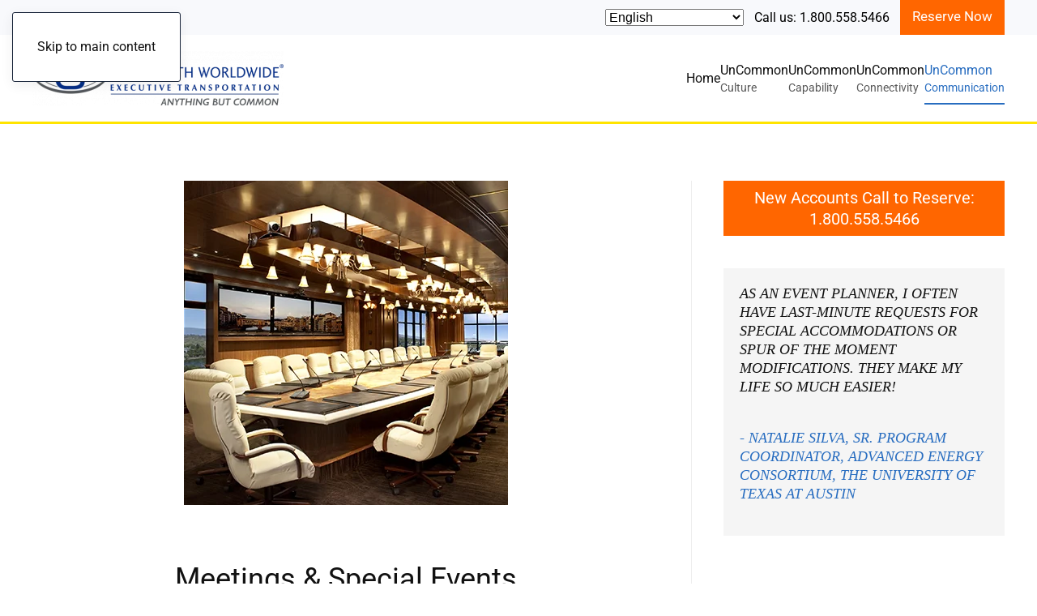

--- FILE ---
content_type: text/html; charset=utf-8
request_url: https://commonwealthlimo.com/meetings-events
body_size: 14433
content:
<!DOCTYPE html>
<html lang="en-gb" dir="ltr">
    <head>
        <meta name="viewport" content="width=device-width, initial-scale=1">
        <link rel="icon" href="/images/favicon.ico" sizes="any">
                <link rel="icon" href="/images/favicon.ico" type="image/svg+xml">
                <link rel="apple-touch-icon" href="/images/favicon.ico">
        <meta charset="utf-8">
	<meta name="description" content="Commonwealth Worldwide offers special event and meeting management from budgeting, organizing and billing. Ideal for corporate and other business clients.">
	<meta name="generator" content="Joomla! - Open Source Content Management - Version 5.4.1">
	<title>Boston's Premier Corporate Event &amp; Meetings Planning Service</title>
<link href="/media/vendor/joomla-custom-elements/css/joomla-alert.min.css?0.4.1" rel="stylesheet">
	<link href="/media/system/css/joomla-fontawesome.min.css?4.5.21" rel="preload" as="style" onload="this.onload=null;this.rel='stylesheet'">
	<link href="/templates/yootheme/css/theme.37.css?1759234895" rel="stylesheet">
	<link href="/media/com_convertforms/css/convertforms.css?722d46" rel="stylesheet">
	<link href="/media/plg_system_jcepro/site/css/content.min.css?86aa0286b6232c4a5b58f892ce080277" rel="stylesheet">
	<link href="/plugins/system/djaccessibility/module/assets/css/accessibility.css?1.14" rel="stylesheet">
	<style>#cf_1 .cf-control-group[data-key="2"] {
                --button-border-radius: 3px;
--button-padding: 13px 20px;
--button-color: #ffffff;
--button-font-size: 16px;
--button-background-color: #4585f4;

            }
        </style>
	<style>.convertforms {
                --color-primary: #4285F4;
--color-success: #0F9D58;
--color-danger: #d73e31;
--color-warning: #F4B400;
--color-default: #444;
--color-grey: #ccc;

            }
        </style>
	<style>#cf_1 {
                --font: Arial;
--background-color: rgba(255, 255, 255, 1);
--border-radius: 0px;
--control-gap: 10px;
--label-color: #333333;
--label-size: 16px;
--label-weight: 400;
--input-color: #757575;
--input-placeholder-color: #75757570;
--input-text-align: left;
--input-background-color: #ffffff;
--input-border-color: #cccccc;
--input-border-radius: 3px;
--input-size: 16px;
--input-padding: 12px 12px;

            }
        </style>
	<style>.cf-field-hp {
				display: none;
				position: absolute;
				left: -9000px;
			}</style>
	<style>.djacc--sticky.djacc-popup { margin: 20px 20px; }</style>
<script type="application/json" class="joomla-script-options new">{"com_convertforms":{"baseURL":"\/component\/convertforms","debug":false,"forward_context":{"request":{"view":"article","task":null,"option":"com_content","layout":null,"id":74}}},"joomla.jtext":{"COM_CONVERTFORMS_INVALID_RESPONSE":"Invalid Response","COM_CONVERTFORMS_INVALID_TASK":"Invalid Task","COM_CONVERTFORMS_RECAPTCHA_NOT_LOADED":"Error: Google reCAPTCHA script is not loaded. Make sure your browser is not blocking it or contact the site administrator.","ERROR":"Error","MESSAGE":"Message","NOTICE":"Notice","WARNING":"Warning","JCLOSE":"Close","JOK":"OK","JOPEN":"Open"},"system.paths":{"root":"","rootFull":"https:\/\/commonwealthlimo.com\/","base":"","baseFull":"https:\/\/commonwealthlimo.com\/"},"csrf.token":"43c2be8b6046f70e808b2b2ea2b80a54","system.keepalive":{"interval":3600000,"uri":"\/index.php?option=com_ajax&amp;format=json"}}</script>
	<script src="/media/system/js/core.min.js?a3d8f8"></script>
	<script src="/media/system/js/keepalive.min.js?08e025" type="module"></script>
	<script src="/media/system/js/messages.min.js?9a4811" type="module"></script>
	<script src="/templates/yootheme/packages/theme-analytics/app/analytics.min.js?4.5.21" defer></script>
	<script src="/templates/yootheme/vendor/assets/uikit/dist/js/uikit.min.js?4.5.21"></script>
	<script src="/templates/yootheme/vendor/assets/uikit/dist/js/uikit-icons-paladin.min.js?4.5.21"></script>
	<script src="/templates/yootheme/js/theme.js?4.5.21"></script>
	<script src="/media/com_convertforms/js/site.js?722d46"></script>
	<script src="/media/com_convertforms/js/checkbox.js?722d46"></script>
	<script src="/media/plg_captcha_recaptcha/js/recaptcha.min.js?722d46"></script>
	<script src="https://www.google.com/recaptcha/api.js?onload=JoomlainitReCaptcha2&amp;render=explicit&amp;hl=en-GB"></script>
	<script src="/media/com_convertforms/js/recaptcha_v2_checkbox.js?722d46"></script>
	<script src="https://cdn.gtranslate.net/widgets/latest/dropdown.js" data-gt-orig-url="/meetings-events" data-gt-orig-domain="commonwealthlimo.com" data-gt-widget-id="125" defer></script>
	<script src="/plugins/system/djaccessibility/module/assets/js/accessibility.min.js?1.14"></script>
	<script src="/media/com_widgetkit/js/maps.js" defer></script>
	<script type="application/ld+json">{"@context":"https://schema.org","@graph":[{"@type":"Organization","@id":"https://commonwealthlimo.com/#/schema/Organization/base","name":"Commonwealth Worldwide Chauffeured Transportation","url":"https://commonwealthlimo.com/"},{"@type":"WebSite","@id":"https://commonwealthlimo.com/#/schema/WebSite/base","url":"https://commonwealthlimo.com/","name":"Commonwealth Worldwide Chauffeured Transportation","publisher":{"@id":"https://commonwealthlimo.com/#/schema/Organization/base"}},{"@type":"WebPage","@id":"https://commonwealthlimo.com/#/schema/WebPage/base","url":"https://commonwealthlimo.com/meetings-events","name":"Boston's Premier Corporate Event & Meetings Planning Service","description":"Commonwealth Worldwide offers special event and meeting management from budgeting, organizing and billing. Ideal for corporate and other business clients.","isPartOf":{"@id":"https://commonwealthlimo.com/#/schema/WebSite/base"},"about":{"@id":"https://commonwealthlimo.com/#/schema/Organization/base"},"inLanguage":"en-GB"},{"@type":"Article","@id":"https://commonwealthlimo.com/#/schema/com_content/article/74","name":"Meetings & Special Events","headline":"Meetings & Special Events","inLanguage":"en-GB","image":"images/meetings400.jpg","isPartOf":{"@id":"https://commonwealthlimo.com/#/schema/WebPage/base"}}]}</script>
	<script>window.yootheme ||= {}; var $theme = yootheme.theme = {"google_analytics":"G-F6LSWM31ZT","google_analytics_anonymize":"","i18n":{"close":{"label":"Close"},"totop":{"label":"Back to top"},"marker":{"label":"Open"},"navbarToggleIcon":{"label":"Open Menu"},"paginationPrevious":{"label":"Previous page"},"paginationNext":{"label":"Next Page"},"searchIcon":{"toggle":"Open Search","submit":"Submit Search"},"slider":{"next":"Next slide","previous":"Previous slide","slideX":"Slide %s","slideLabel":"%s of %s"},"slideshow":{"next":"Next slide","previous":"Previous slide","slideX":"Slide %s","slideLabel":"%s of %s"},"lightboxPanel":{"next":"Next slide","previous":"Previous slide","slideLabel":"%s of %s","close":"Close"}}};</script>
	<script>window.gtranslateSettings = window.gtranslateSettings || {};window.gtranslateSettings['125'] = {"default_language":"en","languages":["en","ar","bg","zh-CN","zh-TW","hr","cs","da","nl","fi","fr","de","el","hi","it","ja","ko","no","pl","pt","ro","ru","es","sv","ca","tl","iw","id","lv","lt","sr","sk","sl","uk","vi","sq","et","gl","hu","mt","th","tr","fa","af","ms","sw","ga","cy","be","is","mk","yi","hy","az","eu","ka","ht","ur","ml"],"url_structure":"none","wrapper_selector":"#gt-wrapper-125","globe_size":60,"flag_size":24,"flag_style":"2d","custom_domains":null,"float_switcher_open_direction":"top","switcher_open_direction":"top","native_language_names":0,"add_new_line":1,"select_language_label":"Select Language","detect_browser_language":0,"custom_css":"","alt_flags":[],"switcher_horizontal_position":"left","switcher_vertical_position":"bottom","horizontal_position":"inline","vertical_position":"inline"};</script>
	<script>new DJAccessibility( {"cms":"joomla","yootheme":true,"position":"custom","mobile_position":"sticky","layout":"toolbar","mobile_layout":"popup","align_position_popup":"top right","align_position_toolbar":"top center","align_mobile_position":"bottom right","breakpoint":"767px","direction":"top left","space":"true","version":"dmVyc2lvbnBybw==","speech_pitch":"1","speech_rate":"1","speech_volume":"1","ajax_url":"?option=com_ajax&plugin=Djaccessibility&format=raw"} )</script>
	<script>GOOGLE_MAPS_API_KEY = "Fbyf74GR9pPnfXTHbiuRx06xYMlp6b3S3WGelpsB";</script>

    <script src="//assets.adobedtm.com/c876840ac68fc41c08a580a3fb1869c51ca83380/satelliteLib-c77799205564cb96138d6e6f6d2a67aea7eabdbd.js"></script> 
</head>
    <body class=""><section class="djacc djacc-container djacc-toolbar djacc--hidden djacc--light">
	<div class="djacc__panel">
		<ul class="djacc__list">
			<li class="djacc__item djacc__item--label">Contrast</li>
			<li class="djacc__item djacc__item--contrast">
				<button class="djacc__btn djacc__btn--invert-colors" aria-label="Invert colors">
					<svg xmlns="http://www.w3.org/2000/svg" width="16" height="16" viewBox="0 0 24 24">
						<g fill="none" stroke="#fff" stroke-width="2">
							<circle cx="12" cy="12" r="12" stroke="none"/>
							<circle cx="12" cy="12" r="11" fill="none"/>
						</g>
						<path d="M0,12A12,12,0,0,1,12,0V24A12,12,0,0,1,0,12Z" fill="#fff"/>
					</svg>
					<span class="djacc__title">Invert colors</span>
				</button>
			</li>
			<li class="djacc__item djacc__item--contrast">
				<button class="djacc__btn djacc__btn--monochrome" aria-label="Monochrome">
					<svg xmlns="http://www.w3.org/2000/svg" width="16" height="16" viewBox="0 0 24 24">
						<g fill="none" stroke="#fff" stroke-width="2">
							<circle cx="12" cy="12" r="12" stroke="none"/>
							<circle cx="12" cy="12" r="11" fill="none"/>
						</g>
						<line y2="21" transform="translate(12 1.5)" fill="none" stroke="#fff" stroke-linecap="round" stroke-width="2"/>
						<path d="M5.853,7.267a12.041,12.041,0,0,1,1.625-1.2l6.3,6.3v2.829Z" transform="translate(-0.778 -4.278)" fill="#fff"/>
						<path d="M3.2,6.333A12.006,12.006,0,0,1,4.314,4.622l9.464,9.464v2.829Z" transform="translate(-0.778)" fill="#fff"/>
						<path d="M1.823,10.959a11.953,11.953,0,0,1,.45-2.378l11.506,11.5v2.829Z" transform="translate(-0.778)" fill="#fff"/>
					</svg>
					<span class="djacc__title">Monochrome</span>
				</button>
			</li>
			<li class="djacc__item djacc__item--contrast">
				<button class="djacc__btn djacc__btn--dark-contrast" aria-label="Dark contrast">
					<svg xmlns="http://www.w3.org/2000/svg" width="16" height="16" viewBox="0 0 24 24">
						<path d="M12,27A12,12,0,0,1,9.638,3.232a10,10,0,0,0,14.13,14.13A12,12,0,0,1,12,27Z" transform="translate(0 -3.232)" fill="#fff"/>
					</svg>
					<span class="djacc__title">Dark contrast</span>
				</button>
			</li>
			<li class="djacc__item djacc__item--contrast">
				<button class="djacc__btn djacc__btn--light-contrast" aria-label="Light contrast">
					<svg xmlns="http://www.w3.org/2000/svg" width="22" height="22" viewBox="0 0 32 32">
						<g transform="translate(7 7)" fill="none" stroke="#fff" stroke-width="2">
							<circle cx="9" cy="9" r="9" stroke="none"/>
							<circle cx="9" cy="9" r="8" fill="none"/>
						</g>
						<rect width="2" height="5" rx="1" transform="translate(15)" fill="#fff"/>
						<rect width="2" height="5" rx="1" transform="translate(26.607 3.979) rotate(45)" fill="#fff"/>
						<rect width="2" height="5" rx="1" transform="translate(32 15) rotate(90)" fill="#fff"/>
						<rect width="2" height="5" rx="1" transform="translate(28.021 26.607) rotate(135)" fill="#fff"/>
						<rect width="2" height="5" rx="1" transform="translate(15 27)" fill="#fff"/>
						<rect width="2" height="5" rx="1" transform="translate(7.515 23.071) rotate(45)" fill="#fff"/>
						<rect width="2" height="5" rx="1" transform="translate(5 15) rotate(90)" fill="#fff"/>
						<rect width="2" height="5" rx="1" transform="translate(8.929 7.515) rotate(135)" fill="#fff"/>
					</svg>
					<span class="djacc__title">Light contrast</span>
				</button>
			</li>
			
			<li class="djacc__item djacc__item--contrast">
				<button class="djacc__btn djacc__btn--low-saturation" aria-label="Low saturation">
					<svg xmlns="http://www.w3.org/2000/svg" width="16" height="16" viewBox="0 0 24 24">
						<g fill="none" stroke="#fff" stroke-width="2">
							<circle cx="12" cy="12" r="12" stroke="none"/>
							<circle cx="12" cy="12" r="11" fill="none"/>
						</g>
						<path d="M0,12A12,12,0,0,1,6,1.6V22.394A12,12,0,0,1,0,12Z" transform="translate(0 24) rotate(-90)" fill="#fff"/>
					</svg>
					<span class="djacc__title">Low saturation</span>
				</button>
			</li>
			<li class="djacc__item djacc__item--contrast">
				<button class="djacc__btn djacc__btn--high-saturation" aria-label="High saturation">
					<svg xmlns="http://www.w3.org/2000/svg" width="16" height="16" viewBox="0 0 24 24">
						<g fill="none" stroke="#fff" stroke-width="2">
							<circle cx="12" cy="12" r="12" stroke="none"/>
							<circle cx="12" cy="12" r="11" fill="none"/>
						</g>
						<path d="M0,12A12.006,12.006,0,0,1,17,1.088V22.911A12.006,12.006,0,0,1,0,12Z" transform="translate(0 24) rotate(-90)" fill="#fff"/>
					</svg>
					<span class="djacc__title">High saturation</span>
				</button>
			</li>
			<li class="djacc__item djacc__item--label">Text</li>
			<li class="djacc__item">
				<button class="djacc__btn djacc__btn--highlight-links" aria-label="Highlight links">
					<svg xmlns="http://www.w3.org/2000/svg" width="16" height="16" viewBox="0 0 24 24">
						<rect width="24" height="24" fill="none"/>
						<path d="M3.535,21.92a5.005,5.005,0,0,1,0-7.071L6.364,12.02a1,1,0,0,1,1.415,1.413L4.95,16.263a3,3,0,0,0,4.243,4.243l2.828-2.828h0a1,1,0,1,1,1.414,1.415L10.607,21.92a5,5,0,0,1-7.072,0Zm2.829-2.828a1,1,0,0,1,0-1.415L17.678,6.364a1,1,0,1,1,1.415,1.414L7.779,19.092a1,1,0,0,1-1.415,0Zm11.314-5.657a1,1,0,0,1,0-1.413l2.829-2.829A3,3,0,1,0,16.263,4.95L13.436,7.777h0a1,1,0,0,1-1.414-1.414l2.828-2.829a5,5,0,1,1,7.071,7.071l-2.828,2.828a1,1,0,0,1-1.415,0Z" transform="translate(-0.728 -0.728)" fill="#fff"/>
					</svg>
					<span class="djacc__title">Highlight links</span>
				</button>
			</li>
			<li class="djacc__item">
				<button class="djacc__btn djacc__btn--highlight-titles" aria-label="Highlight headings">
					<svg xmlns="http://www.w3.org/2000/svg" width="16" height="16" viewBox="0 0 24 24">
						<rect width="2" height="14" rx="1" transform="translate(5 5)" fill="#fff"/>
						<rect width="2" height="14" rx="1" transform="translate(10 5)" fill="#fff"/>
						<rect width="2" height="14" rx="1" transform="translate(17 5)" fill="#fff"/>
						<rect width="2" height="7" rx="1" transform="translate(12 11) rotate(90)" fill="#fff"/>
						<rect width="2" height="5" rx="1" transform="translate(19 5) rotate(90)" fill="#fff"/>
						<g fill="none" stroke="#fff" stroke-width="2">
							<rect width="24" height="24" rx="4" stroke="none"/>
							<rect x="1" y="1" width="22" height="22" rx="3" fill="none"/>
						</g>
					</svg>
					<span class="djacc__title">Highlight headings</span>
				</button>
			</li>
			<li class="djacc__item">
				<button class="djacc__btn djacc__btn--screen-reader" aria-label="Screen reader">
					<svg xmlns="http://www.w3.org/2000/svg" width="16" height="16" viewBox="0 0 24 24">
						<g fill="none" stroke="#fff" stroke-width="2">
							<circle cx="12" cy="12" r="12" stroke="none"/>
							<circle cx="12" cy="12" r="11" fill="none"/>
						</g>
						<path d="M2907.964,170h1.91l1.369-2.584,2.951,8.363,2.5-11.585L2919,170h2.132" transform="translate(-2902.548 -158)" fill="none" stroke="#fff" stroke-linecap="round" stroke-linejoin="round" stroke-width="2"/>
					</svg>
					<span class="djacc__title">Screen reader</span>
				</button>
			</li>
			<li class="djacc__item">
				<button class="djacc__btn djacc__btn--read-mode" aria-label="Read mode" data-label="Disable Read mode">
					<svg xmlns="http://www.w3.org/2000/svg" width="16" height="16" viewBox="0 0 24 24">
						<g fill="none" stroke="#fff" stroke-width="2">
							<rect width="24" height="24" rx="4" stroke="none"/>
							<rect x="1" y="1" width="22" height="22" rx="3" fill="none"/>
						</g>
						<rect width="14" height="2" rx="1" transform="translate(5 7)" fill="#fff"/>
						<rect width="14" height="2" rx="1" transform="translate(5 11)" fill="#fff"/>
						<rect width="7" height="2" rx="1" transform="translate(5 15)" fill="#fff"/>
					</svg>
					<span class="djacc__title">Read mode</span>
				</button>
			</li>
			<li class="djacc__item djacc__item--label">Scaling</li>
			<li class="djacc__item">
				<span class="djacc__arrows djacc__arrows--zoom">
					<button class="djacc__dec" aria-label="Decrease content size">
						<svg xmlns="http://www.w3.org/2000/svg" width="10" height="2" viewBox="0 0 10 2">
							<g transform="translate(1 1)">
								<line x1="8" fill="none" stroke="#fff" stroke-linecap="round" stroke-width="2"/>
							</g>
						</svg>
					</button>
					<svg xmlns="http://www.w3.org/2000/svg" width="16" height="16" viewBox="0 0 16 16">
						<g transform="translate(-843 -150)">
							<g transform="translate(843 150)" fill="none" stroke="#404042" stroke-width="2">
								<rect width="16" height="16" rx="4" stroke="none"/>
								<rect x="1" y="1" width="14" height="14" rx="3" fill="none"/>
							</g>
							<rect width="10" height="2" rx="1" transform="translate(846 157)" fill="#404042"/>
							<path d="M2.829-2029.464l-2.121-2.121a1,1,0,0,1-.289-.793,1,1,0,0,1,.289-.793l2.121-2.121a1,1,0,0,1,1.414,0,1,1,0,0,1,0,1.414l-1.5,1.5,1.5,1.5a1,1,0,0,1,0,1.415,1,1,0,0,1-.707.293A1,1,0,0,1,2.829-2029.464Z" transform="translate(845.586 2190.378)" fill="#404042"/>
							<path d="M2.829-2029.464l-2.121-2.121a1,1,0,0,1-.289-.793,1,1,0,0,1,.289-.793l2.121-2.121a1,1,0,0,1,1.414,0,1,1,0,0,1,0,1.414l-1.5,1.5,1.5,1.5a1,1,0,0,1,0,1.415,1,1,0,0,1-.707.293A1,1,0,0,1,2.829-2029.464Z" transform="translate(856.414 -1874.379) rotate(180)" fill="#404042"/>
						</g>
					</svg>
					<span class="djacc__title">Content scaling <span class="djacc__size">100<span class="djacc__percent">%</span></span></span>
					<button class="djacc__inc" aria-label="Increase content size">
						<svg xmlns="http://www.w3.org/2000/svg" width="10" height="10" viewBox="0 0 10 10">
							<g transform="translate(1 1)">
								<line y2="8" transform="translate(4)" fill="none" stroke="#fff" stroke-linecap="round" stroke-width="2"/>
								<line x1="8" transform="translate(0 4)" fill="none" stroke="#fff" stroke-linecap="round" stroke-width="2"/>
							</g>
						</svg>
					</button>
				</span>
			</li>
			<li class="djacc__item">
				<span class="djacc__arrows djacc__arrows--font-size">
					<button class="djacc__dec" aria-label="Decrease font size">
						<svg xmlns="http://www.w3.org/2000/svg" width="10" height="2" viewBox="0 0 10 2">
							<g transform="translate(1 1)">
								<line x1="8" fill="none" stroke="#fff" stroke-linecap="round" stroke-width="2"/>
							</g>
						</svg>
					</button>
					<svg xmlns="http://www.w3.org/2000/svg" width="20" height="21" viewBox="0 0 20 21">
						<text id="Aa" transform="translate(0 17)" fill="#404042" font-size="16" font-family="Roboto-Medium, Roboto" font-weight="500"><tspan x="0" y="0">Aa</tspan></text>
					</svg>
					<span class="djacc__title">Font size <span class="djacc__size">100<span class="djacc__percent">%</span></span></span>
					<button class="djacc__inc" aria-label="Increase font size">
						<svg xmlns="http://www.w3.org/2000/svg" width="10" height="10" viewBox="0 0 10 10">
							<g transform="translate(1 1)">
								<line y2="8" transform="translate(4)" fill="none" stroke="#fff" stroke-linecap="round" stroke-width="2"/>
								<line x1="8" transform="translate(0 4)" fill="none" stroke="#fff" stroke-linecap="round" stroke-width="2"/>
							</g>
						</svg>
					</button>
				</span>
			</li>
			<li class="djacc__item">
				<span class="djacc__arrows djacc__arrows--line-height">
					<button class="djacc__dec" aria-label="Decrease line height">
						<svg xmlns="http://www.w3.org/2000/svg" width="10" height="2" viewBox="0 0 10 2">
							<g transform="translate(1 1)">
								<line x1="8" fill="none" stroke="#fff" stroke-linecap="round" stroke-width="2"/>
							</g>
						</svg>
					</button>
					<svg xmlns="http://www.w3.org/2000/svg" width="16" height="16" viewBox="0 0 16 16">
						<g transform="translate(-1178 -62)">
							<g>
								<rect width="10" height="2" rx="1" transform="translate(1184 66)" fill="#404042"/>
								<rect width="10" height="2" rx="1" transform="translate(1184 69)" fill="#404042"/>
								<rect width="5" height="2" rx="1" transform="translate(1184 72)" fill="#404042"/>
								<g transform="translate(1178 2098)" fill="#fff">
									<path d="M 5.000400066375732 -2020.499633789062 L 0.9998999834060669 -2020.499633789062 C 0.7242499589920044 -2020.499633789062 0.4999999701976776 -2020.724365234375 0.4999999701976776 -2021.00048828125 C 0.4999999701976776 -2021.276123046875 0.7242499589920044 -2021.500366210938 0.9998999834060669 -2021.500366210938 L 1.999799966812134 -2021.500366210938 L 2.499799966812134 -2021.500366210938 L 2.499799966812134 -2022.000366210938 L 2.499799966812134 -2034 L 2.499799966812134 -2034.5 L 1.999799966812134 -2034.5 L 0.9998999834060669 -2034.5 C 0.7242499589920044 -2034.5 0.4999999701976776 -2034.724243164062 0.4999999701976776 -2035 C 0.4999999701976776 -2035.275634765625 0.7242499589920044 -2035.499877929688 0.9998999834060669 -2035.499877929688 L 1.999799966812134 -2035.499877929688 L 3.999599933624268 -2035.499877929688 L 5.000400066375732 -2035.499877929688 C 5.276050090789795 -2035.499877929688 5.50029993057251 -2035.275634765625 5.50029993057251 -2035 C 5.50029993057251 -2034.724243164062 5.276050090789795 -2034.5 5.000400066375732 -2034.5 L 3.999599933624268 -2034.5 L 3.499599933624268 -2034.5 L 3.499599933624268 -2034 L 3.499599933624268 -2022.000366210938 L 3.499599933624268 -2021.500366210938 L 3.999599933624268 -2021.500366210938 L 5.000400066375732 -2021.500366210938 C 5.276050090789795 -2021.500366210938 5.50029993057251 -2021.276123046875 5.50029993057251 -2021.00048828125 C 5.50029993057251 -2020.724365234375 5.276050090789795 -2020.499633789062 5.000400066375732 -2020.499633789062 Z" stroke="none"/>
									<path d="M 5.000400066375732 -2020.999633789062 L 5.000400066375732 -2021.000366210938 L 0.9998999834060669 -2020.999633789062 L 5.000400066375732 -2020.999633789062 M 5.000400066375732 -2019.999633789062 L 0.9998999834060669 -2019.999633789062 C 0.4472999572753906 -2019.999633789062 -3.471374654395731e-08 -2020.447875976562 -3.471374654395731e-08 -2021.00048828125 C -3.471374654395731e-08 -2021.552124023438 0.4472999572753906 -2022.000366210938 0.9998999834060669 -2022.000366210938 L 1.999799966812134 -2022.000366210938 L 1.999799966812134 -2034 L 0.9998999834060669 -2034 C 0.4472999572753906 -2034 -3.471374654395731e-08 -2034.447387695312 -3.471374654395731e-08 -2035 C -3.471374654395731e-08 -2035.552490234375 0.4472999572753906 -2035.999877929688 0.9998999834060669 -2035.999877929688 L 5.000400066375732 -2035.999877929688 C 5.55210018157959 -2035.999877929688 6.00029993057251 -2035.552490234375 6.00029993057251 -2035 C 6.00029993057251 -2034.447387695312 5.55210018157959 -2034 5.000400066375732 -2034 L 3.999599933624268 -2034 L 3.999599933624268 -2022.000366210938 L 5.000400066375732 -2022.000366210938 C 5.55210018157959 -2022.000366210938 6.00029993057251 -2021.552124023438 6.00029993057251 -2021.00048828125 C 6.00029993057251 -2020.447875976562 5.55210018157959 -2019.999633789062 5.000400066375732 -2019.999633789062 Z" stroke="none" fill="#404042"/>
								</g>
							</g>
						</g>
					</svg>
					<span class="djacc__title">Line height <span class="djacc__size">100<span class="djacc__percent">%</span></span></span>
					<button class="djacc__inc" aria-label="Increase line height">
						<svg xmlns="http://www.w3.org/2000/svg" width="10" height="10" viewBox="0 0 10 10">
							<g transform="translate(1 1)">
								<line y2="8" transform="translate(4)" fill="none" stroke="#fff" stroke-linecap="round" stroke-width="2"/>
								<line x1="8" transform="translate(0 4)" fill="none" stroke="#fff" stroke-linecap="round" stroke-width="2"/>
							</g>
						</svg>
					</button>
				</span>
			</li>
			<li class="djacc__item">
				<span class="djacc__arrows djacc__arrows--letter-spacing">
					<button class="djacc__dec" aria-label="Decrease letter space">
						<svg xmlns="http://www.w3.org/2000/svg" width="10" height="2" viewBox="0 0 10 2">
							<g transform="translate(1 1)">
								<line x1="8" fill="none" stroke="#fff" stroke-linecap="round" stroke-width="2"/>
							</g>
						</svg>
					</button>
					<svg xmlns="http://www.w3.org/2000/svg" width="16" height="14" viewBox="0 0 16 14">
						<g transform="translate(-1209 -64)">
							<rect width="10" height="2" rx="1" transform="translate(1212 64)" fill="#404042"/>
							<rect width="10" height="2" rx="1" transform="translate(1212 67)" fill="#404042"/>
							<rect width="5" height="2" rx="1" transform="translate(1212 70)" fill="#404042"/>
							<g transform="translate(3245 78) rotate(-90)" fill="#fff">
								<path d="M 5.000400066375732 -2020.499633789062 L 0.9998999834060669 -2020.499633789062 C 0.7242499589920044 -2020.499633789062 0.4999999701976776 -2020.724365234375 0.4999999701976776 -2021.00048828125 C 0.4999999701976776 -2021.276123046875 0.7242499589920044 -2021.500366210938 0.9998999834060669 -2021.500366210938 L 1.999799966812134 -2021.500366210938 L 2.499799966812134 -2021.500366210938 L 2.499799966812134 -2022.000366210938 L 2.499799966812134 -2034 L 2.499799966812134 -2034.5 L 1.999799966812134 -2034.5 L 0.9998999834060669 -2034.5 C 0.7242499589920044 -2034.5 0.4999999701976776 -2034.724243164062 0.4999999701976776 -2035 C 0.4999999701976776 -2035.275634765625 0.7242499589920044 -2035.499877929688 0.9998999834060669 -2035.499877929688 L 1.999799966812134 -2035.499877929688 L 3.999599933624268 -2035.499877929688 L 5.000400066375732 -2035.499877929688 C 5.276050090789795 -2035.499877929688 5.50029993057251 -2035.275634765625 5.50029993057251 -2035 C 5.50029993057251 -2034.724243164062 5.276050090789795 -2034.5 5.000400066375732 -2034.5 L 3.999599933624268 -2034.5 L 3.499599933624268 -2034.5 L 3.499599933624268 -2034 L 3.499599933624268 -2022.000366210938 L 3.499599933624268 -2021.500366210938 L 3.999599933624268 -2021.500366210938 L 5.000400066375732 -2021.500366210938 C 5.276050090789795 -2021.500366210938 5.50029993057251 -2021.276123046875 5.50029993057251 -2021.00048828125 C 5.50029993057251 -2020.724365234375 5.276050090789795 -2020.499633789062 5.000400066375732 -2020.499633789062 Z" stroke="none"/>
								<path d="M 5.000400066375732 -2020.999633789062 L 5.000400066375732 -2021.000366210938 L 0.9998999834060669 -2020.999633789062 L 5.000400066375732 -2020.999633789062 M 5.000400066375732 -2019.999633789062 L 0.9998999834060669 -2019.999633789062 C 0.4472999572753906 -2019.999633789062 -3.471374654395731e-08 -2020.447875976562 -3.471374654395731e-08 -2021.00048828125 C -3.471374654395731e-08 -2021.552124023438 0.4472999572753906 -2022.000366210938 0.9998999834060669 -2022.000366210938 L 1.999799966812134 -2022.000366210938 L 1.999799966812134 -2034 L 0.9998999834060669 -2034 C 0.4472999572753906 -2034 -3.471374654395731e-08 -2034.447387695312 -3.471374654395731e-08 -2035 C -3.471374654395731e-08 -2035.552490234375 0.4472999572753906 -2035.999877929688 0.9998999834060669 -2035.999877929688 L 5.000400066375732 -2035.999877929688 C 5.55210018157959 -2035.999877929688 6.00029993057251 -2035.552490234375 6.00029993057251 -2035 C 6.00029993057251 -2034.447387695312 5.55210018157959 -2034 5.000400066375732 -2034 L 3.999599933624268 -2034 L 3.999599933624268 -2022.000366210938 L 5.000400066375732 -2022.000366210938 C 5.55210018157959 -2022.000366210938 6.00029993057251 -2021.552124023438 6.00029993057251 -2021.00048828125 C 6.00029993057251 -2020.447875976562 5.55210018157959 -2019.999633789062 5.000400066375732 -2019.999633789062 Z" stroke="none" fill="#404042"/>
							</g>
						</g>
					</svg>
					<span class="djacc__title">Letter spacing <span class="djacc__size">100<span class="djacc__percent">%</span></span></span>
					<button class="djacc__inc" aria-label="Increase letter space">
						<svg xmlns="http://www.w3.org/2000/svg" width="10" height="10" viewBox="0 0 10 10">
							<g transform="translate(1 1)">
								<line y2="8" transform="translate(4)" fill="none" stroke="#fff" stroke-linecap="round" stroke-width="2"/>
								<line x1="8" transform="translate(0 4)" fill="none" stroke="#fff" stroke-linecap="round" stroke-width="2"/>
							</g>
						</svg>
					</button>
				</span>
			</li>
			<li class="djacc__item">
				<button class="djacc__reset" aria-label="Reset">
					<svg xmlns="http://www.w3.org/2000/svg" width="16" height="16" viewBox="0 0 18 18">
						<path d="M9,18a.75.75,0,0,1,0-1.5,7.5,7.5,0,1,0,0-15A7.531,7.531,0,0,0,2.507,5.25H3.75a.75.75,0,0,1,0,1.5h-3A.75.75,0,0,1,0,6V3A.75.75,0,0,1,1.5,3V4.019A9.089,9.089,0,0,1,2.636,2.636,9,9,0,0,1,15.364,15.365,8.94,8.94,0,0,1,9,18Z" fill="#fff"/>
					</svg>
					<span class="djacc__title">Reset</span>
				</button>
			</li>
					</ul>
	</div>
</section>

        <div class="uk-hidden-visually uk-notification uk-notification-top-left uk-width-auto">
            <div class="uk-notification-message">
                <a href="#tm-main" class="uk-link-reset">Skip to main content</a>
            </div>
        </div>

        
        
        <div class="tm-page">

                        


    <div class="tm-header-mobile uk-hidden@m">

        
                        <div uk-sticky show-on-up animation="uk-animation-slide-top" cls-active="uk-navbar-sticky" sel-target=".uk-navbar-container">
        
            <div class="uk-navbar-container">

                <div class="uk-container uk-container-expand">
                    <nav class="uk-navbar" uk-navbar="{&quot;container&quot;:&quot;.tm-header-mobile &gt; [uk-sticky]&quot;}">

                                                    <div class="uk-navbar-left">

                                                                    <a href="https://commonwealthlimo.com/" aria-label="Back to home" class="uk-logo uk-navbar-item">
    <picture>
<source type="image/webp" srcset="/templates/yootheme/cache/99/logo-sm-99689b4e.webp 160w, /templates/yootheme/cache/e4/logo-sm-e4aad269.webp 319w, /templates/yootheme/cache/6a/logo-sm-6a4b8733.webp 320w" sizes="(min-width: 160px) 160px">
<img alt="COMMONWEALTH LIMOUSINE SERVICE" loading="eager" src="/templates/yootheme/cache/b1/logo-sm-b1bd008d.jpeg" width="160" height="29">
</picture></a>
                                
                                
                            </div>
                        
                        
                                                    <div class="uk-navbar-right">

                                                                    <a uk-toggle href="#tm-dialog-mobile" class="uk-navbar-toggle">

        
        <div uk-navbar-toggle-icon></div>

                <span class="uk-margin-small-left uk-text-middle">Menu</span>
        
    </a>
                                
                                

                            </div>
                        
                    </nav>
                </div>

            </div>

                        </div>
        
        

        
        
            
                            <div id="tm-dialog-mobile" class="uk-modal-full" uk-modal>
                    <div class="uk-modal-dialog uk-flex">

                                                    <button aria-label="close" class="uk-modal-close-full uk-close-large" type="button" uk-close uk-toggle="cls: uk-modal-close-full uk-close-large uk-modal-close-default; mode: media; media: @s"></button>
                        
                        <div class="uk-modal-body uk-padding-large uk-margin-auto uk-flex uk-flex-column uk-box-sizing-content uk-width-auto@s" uk-height-viewport uk-toggle="{&quot;cls&quot;:&quot;uk-padding-large&quot;,&quot;mode&quot;:&quot;media&quot;,&quot;media&quot;:&quot;@s&quot;}">

                                                            <div class="uk-margin-auto-bottom">
                                    
<div class="uk-panel" id="module-menu-dialog-mobile">

    
    
<ul class="uk-nav uk-nav-default" uk-scrollspy-nav="closest: li; scroll: true;">
    
	<li class="item-101"><a href="/" title="Home">Home</a></li>
	<li class="item-105 uk-parent"><a href="#"><div>UnCommon<div class="uk-nav-subtitle">Culture</div></div></a>
	<ul class="uk-nav-sub">

		<li class="item-150 uk-parent"><a href="#">About Us</a>
		<ul>

			<li class="item-124"><a href="/who-we-are">Who We are</a></li>
			<li class="item-123"><a href="/vision-statement">Our Vision</a></li>
			<li class="item-125"><a href="/our-team">Our Team</a></li>
			<li class="item-254"><a href="/meet-our-founder">Meet Our Founder</a></li>
			<li class="item-130"><a href="/your-safety">Your Safety</a></li>
			<li class="item-158"><a href="/training">Training</a></li>
			<li class="item-126"><a href="/responsibility">Responsibility</a></li>
			<li class="item-127"><a href="/news-press">News &amp; Press</a></li></ul></li>
		<li class="item-129 uk-parent"><a href="#">The Fleet </a>
		<ul>

			<li class="item-182"><a href="/sedans/">Sedans</a></li>
			<li class="item-183"><a href="/suvs/">SUVs</a></li>
			<li class="item-184"><a href="/vans/">Vans</a></li></ul></li></ul></li>
	<li class="item-106 uk-active uk-parent"><a href="#"><div>UnCommon<div class="uk-nav-subtitle">Capability</div></div></a>
	<ul class="uk-nav-sub">

		<li class="item-133"><a href="/financial-road-shows">Financial Road Shows</a></li>
		<li class="item-136"><a href="/general-aviation">General Aviation</a></li>
		<li class="item-134"><a href="/corporate-travel">Corporate Travel</a></li>
		<li class="item-137"><a href="/entertainment">Entertainment</a></li>
		<li class="item-138 uk-active"><a href="/meetings-events">Meetings &amp; Special Events</a></li></ul></li>
	<li class="item-109 uk-parent"><a href="#"><div>UnCommon<div class="uk-nav-subtitle">Connectivity</div></div></a>
	<ul class="uk-nav-sub">

		<li class="item-140"><a href="/mobile-app">Mobile App</a></li>
		<li class="item-149"><a href="/reztracker">RezTracker</a></li>
		<li class="item-143"><a href="/notifications">Peace of Mind</a></li></ul></li>
	<li class="item-110 uk-parent"><a href="#"><div>UnCommon<div class="uk-nav-subtitle">Communication</div></div></a>
	<ul class="uk-nav-sub">

		<li class="item-144"><a href="/contact-us">Contact Us</a></li>
		<li class="item-255"><a href="/feedback">Feedback</a></li>
		<li class="item-197"><a href="/traffic-and-airport-alerts">CWW Alerts</a></li>
		<li class="item-147"><a href="/employment">Employment</a></li>
		<li class="item-146"><a href="/event-schedule">Event Schedule</a></li>
		<li class="item-275"><a href="/trade-shows">Trade Shows</a></li>
		<li class="item-980"><a href="https://www.cwwapps.com/LiveryCoachOnline/Login.aspx" target="_blank">Account Log In</a></li></ul></li></ul>

</div>

                                </div>
                            
                            
                        </div>

                    </div>
                </div>
            
            
        
    </div>



<div class="tm-toolbar tm-toolbar-default uk-visible@m">
    <div class="uk-container uk-flex uk-flex-middle uk-container-xlarge">

        
                <div class="uk-margin-auto-left">
            <div class="uk-grid-medium uk-child-width-auto uk-flex-middle" uk-grid="margin: uk-margin-small-top">
                <div>
<div class="uk-panel" id="module-125">

    
    <div class="gtranslate_wrapper" id="gt-wrapper-125"></div>
</div>
</div><div>
<div class="uk-panel" id="module-142">

    
    
<div class="uk-margin-remove-last-child custom" ><script src="https://assets.adobedtm.com/175f7caa2b90/4dcb28dd6ff9/launch-f6f0b7db19b4.min.js" async=""></script><div class="callus">Call us: 1.800.558.5466</div>
<div class="reserve"><a href="https://www.cwwapps.com/LiveryCoachOnline/Login.aspx" target="_blank" rel="noopener" class="tm-toolbar-btn" onclick="ga('send', 'event', 'Call', 'Click', 'Top CTA');">Reserve Now</a></div>
<!-- Google tag (gtag.js) -->
<script async="async" src="https://www.googletagmanager.com/gtag/js?id=G-0XKB4BTZQE"></script>
<script>
  window.dataLayer = window.dataLayer || [];
  function gtag(){dataLayer.push(arguments);}
  gtag('js', new Date());

  gtag('config', 'G-0XKB4BTZQE');
</script></div>

</div>
</div>
            </div>
        </div>
        
    </div>
</div>

<header class="tm-header uk-visible@m">



        <div uk-sticky media="@m" cls-active="uk-navbar-sticky" sel-target=".uk-navbar-container">
    
        <div class="uk-navbar-container">

            <div class="uk-container uk-container-xlarge">
                <nav class="uk-navbar" uk-navbar="{&quot;align&quot;:&quot;center&quot;,&quot;container&quot;:&quot;.tm-header &gt; [uk-sticky]&quot;,&quot;boundary&quot;:&quot;.tm-header .uk-navbar-container&quot;}">

                                        <div class="uk-navbar-left ">

                                                    <a href="https://commonwealthlimo.com/" aria-label="Back to home" class="uk-logo uk-navbar-item">
    <picture>
<source type="image/webp" srcset="/templates/yootheme/cache/f0/ExecLogo-Site_Head-f0b74238.webp 310w, /templates/yootheme/cache/f5/ExecLogo-Site_Head-f5cf87d7.webp 612w" sizes="(min-width: 310px) 310px">
<img alt="COMMONWEALTH LIMOUSINE SERVICE" loading="eager" src="/templates/yootheme/cache/f6/ExecLogo-Site_Head-f60c5ace.png" width="310" height="67">
</picture></a>
                        
                        
                        
                    </div>
                    
                    
                                        <div class="uk-navbar-right">

                                                    
<ul class="uk-navbar-nav" uk-scrollspy-nav="closest: li; scroll: true; target: &gt; * &gt; a[href];">
    
	<li class="item-101"><a href="/" title="Home">Home</a></li>
	<li class="item-105 uk-parent"><a href="#"><div>UnCommon<div class="uk-navbar-subtitle">Culture</div></div></a>
	<div class="uk-drop uk-navbar-dropdown uk-navbar-dropdown-width-2" pos="bottom-center"><div class="uk-drop-grid uk-child-width-1-2" uk-grid><div><ul class="uk-nav uk-navbar-dropdown-nav">

		<li class="item-150 uk-parent"><a href="#" uk-scroll>About Us</a>
		<ul class="uk-nav-sub">

			<li class="item-124"><a href="/who-we-are">Who We are</a></li>
			<li class="item-123"><a href="/vision-statement">Our Vision</a></li>
			<li class="item-125"><a href="/our-team">Our Team</a></li>
			<li class="item-254"><a href="/meet-our-founder">Meet Our Founder</a></li>
			<li class="item-130"><a href="/your-safety">Your Safety</a></li>
			<li class="item-158"><a href="/training">Training</a></li>
			<li class="item-126"><a href="/responsibility">Responsibility</a></li>
			<li class="item-127"><a href="/news-press">News &amp; Press</a></li></ul></li></ul></div><div><ul class="uk-nav uk-navbar-dropdown-nav">

		<li class="item-129 uk-parent"><a href="#" uk-scroll>The Fleet </a>
		<ul class="uk-nav-sub">

			<li class="item-182"><a href="/sedans/">Sedans</a></li>
			<li class="item-183"><a href="/suvs/">SUVs</a></li>
			<li class="item-184"><a href="/vans/">Vans</a></li></ul></li></ul></div></div></div></li>
	<li class="item-106 uk-active uk-parent"><a href="#"><div>UnCommon<div class="uk-navbar-subtitle">Capability</div></div></a>
	<div class="uk-drop uk-navbar-dropdown" pos="bottom-center"><div><ul class="uk-nav uk-navbar-dropdown-nav">

		<li class="item-133"><a href="/financial-road-shows">Financial Road Shows</a></li>
		<li class="item-136"><a href="/general-aviation">General Aviation</a></li>
		<li class="item-134"><a href="/corporate-travel">Corporate Travel</a></li>
		<li class="item-137"><a href="/entertainment">Entertainment</a></li>
		<li class="item-138 uk-active"><a href="/meetings-events">Meetings &amp; Special Events</a></li></ul></div></div></li>
	<li class="item-109 uk-parent"><a href="#"><div>UnCommon<div class="uk-navbar-subtitle">Connectivity</div></div></a>
	<div class="uk-drop uk-navbar-dropdown" pos="bottom-center"><div><ul class="uk-nav uk-navbar-dropdown-nav">

		<li class="item-140"><a href="/mobile-app">Mobile App</a></li>
		<li class="item-149"><a href="/reztracker">RezTracker</a></li>
		<li class="item-143"><a href="/notifications">Peace of Mind</a></li></ul></div></div></li>
	<li class="item-110 uk-parent"><a href="#"><div>UnCommon<div class="uk-navbar-subtitle">Communication</div></div></a>
	<div class="uk-drop uk-navbar-dropdown" pos="bottom-center"><div><ul class="uk-nav uk-navbar-dropdown-nav">

		<li class="item-144"><a href="/contact-us">Contact Us</a></li>
		<li class="item-255"><a href="/feedback">Feedback</a></li>
		<li class="item-197"><a href="/traffic-and-airport-alerts">CWW Alerts</a></li>
		<li class="item-147"><a href="/employment">Employment</a></li>
		<li class="item-146"><a href="/event-schedule">Event Schedule</a></li>
		<li class="item-275"><a href="/trade-shows">Trade Shows</a></li>
		<li class="item-980"><a href="https://www.cwwapps.com/LiveryCoachOnline/Login.aspx" target="_blank">Account Log In</a></li></ul></div></div></li></ul>

                        
                                                    
                        
                    </div>
                    
                </nav>
            </div>

        </div>

        </div>
    







</header>

            
            

            <main id="tm-main"  class="tm-main uk-section uk-section-default" uk-height-viewport="expand: true">

                                <div class="uk-container">

                    
                    <div class="uk-grid uk-grid-divider" uk-grid>
                        <div class="uk-width-expand@m">

                    
                            
                
                <div id="system-message-container" aria-live="polite"></div>

                <article id="article-74" class="uk-article" data-permalink="https://commonwealthlimo.com/meetings-events" typeof="Article" vocab="https://schema.org/">

    <meta property="name" content="Meetings &amp; Special Events">
    <meta property="author" typeof="Person" content="Super User">
    <meta property="dateModified" content="2025-07-23T15:15:50-04:00">
    <meta property="datePublished" content="2014-09-22T13:01:50-04:00">
    <meta class="uk-margin-remove-adjacent" property="articleSection" content="UnCommon Capability">

        
    <div class="uk-text-center uk-margin-medium-top" property="image" typeof="ImageObject">
        <meta property="url" content="https://commonwealthlimo.com/images/meetings400.jpg">
                    <picture>
<source type="image/webp" srcset="/templates/yootheme/cache/b4/meetings400-b43e6551.webp 400w" sizes="(min-width: 400px) 400px">
<img loading="lazy" alt="Meetings and special events planned and coordinated by Commonwealth Worldwide." class="none" src="/templates/yootheme/cache/35/meetings400-3501a573.jpeg" width="400" height="400">
</picture>            </div>

        
        <div class="uk-container uk-container-small">
    
                        
                    <h1 property="headline" class="uk-margin-large-top uk-margin-remove-bottom uk-text-center uk-article-title">
                Meetings & Special Events            </h1>
        
        
        
        
        
                <div  class="uk-margin-medium-top" property="text">

            
                            
<script type="text/javascript">
	// <![CDATA[
	var a;
	var rc = new RegExp('_bn_d=([^;]+)');
	var rq = new RegExp('_bn_d=([^&#]*)', 'i');
	var aq = rq.exec(window.location.href);
	if (aq != null) a = aq;
	else var ac = rc.exec(document.cookie);
	if (ac != null) a = ac;
	if (a != null) {
		var _bn_d = a[1];
		(function() {
			var pl = document.createElement('script');
			pl.type = 'text/javascript';
			pl.async = true;
			pl.src = ('https:' == document.location.protocol ? 'https://app' : 'http://app') + '.postaladmin.com/plDataEmbed.js';
			var s = document.getElementsByTagName('script')[0];
			s.parentNode.insertBefore(pl, s);
		})();
	}
	// ]]>
</script>
<p>Over the past 40+ years, Commonwealth Worldwide has gained a deep understanding of how corporate meetings, special events, and other occasions function, from initial budgeting through final billing. We handle event execution with a specialized approach that’s second to none, for groups ranging from small executive meetings to conferences of 1,000+ attendees.</p>
<p>Get in touch to find out more about our corporate event planning services.</p>
<h3>Here are just some of the specialized skills we employ:</h3>
<p><strong>Our Dedicated Groups Desk:</strong> Staffed exclusively by experienced Event specialists who are intimately familiar with your group’s specific needs and venues worldwide.</p>
<p><strong>Manifest-Based Reservation Confirmation:</strong> We process your requests from your working documents and in return provide a comprehensive manifest to help reduce your time spent in cross-checking and reconfirming.</p>
<p><strong>Onsite Event Coordinators:</strong> Commonwealth is proud to provide professional onsite event staffing services. Our representatives assist you onsite by greeting your travelers and escorting them to waiting vehicles. They act as your liaison, and remain in constant communication with you and your Executive Chauffeurs, to ensure a smooth experience for your attendees.</p>
<p><strong>FAA Flight Tracking:</strong> During your attendee arrivals, all incoming flights are continuously monitored using FAA-integrated software to ensure the vehicle is on time, every time.</p>
<p><strong><em>Chauffeur Direct</em> Emails:</strong> An automatic email sent to you 15-20 minutes prior to pick-up advising you of your Executive Chauffeurs' names and cell phone numbers for your group, giving you <a href="/images/PeaceOfMind-Exec.pdf" target="_blank" rel="noopener noreferrer">peace of mind</a>.</p>
<p><strong>GPS Tracking:</strong> In most markets we serve, you'll be able to track your Executive Chauffeur in real-time right on your smartphone or desktop!</p>
<p><strong>Consolidated Group Quoting, Billing and Customizable Reporting:</strong> We recognize how important it is to understand your projected costs ahead of your program, and then receive your invoices quickly and in a format that suits your requirements upon completion.</p>
<p><strong>UnCommon Commitment:</strong> We are people moving people, and sometimes things happen. We are proud of the fact that out of every 1,000 rides we complete, there are less than five incidents to report. And if we do encounter an issue, you’ll likely hear from us to resolve the matter before we hear from you - that's "<em>The Commonwealth Way</em>."</p>
<p><strong>Groups Desk Direct</strong>: 866.827.2072 (Worldwide: 1.617.779.1975) - <a href="mailto:groups@commonwealthlimo.com">groups@commonwealthlimo.com</a><a href="mailto:groups@commonwealthlimo.com"></a></p>
<div class="mt-5" style="padding: 40px 30px 30px 30px; background: #efefef;">
<p class="mb-0"><div id="cf_1" class="convertforms cf cf-img-above cf-form-bottom cf-success-hideform  cf-hasLabels   cf-labelpos-top" data-id="1">
	<form name="cf1" id="cf1" method="post" action="#">
				<div class="cf-form-wrap cf-col-16 " style="background-color:none">
			<div class="cf-response" aria-live="polite" id="cf_1_response"></div>
			
							<div class="cf-fields">
					
<div class="cf-control-group " data-key="9" data-name="heading_9" data-label="Want more information?" data-type="heading" >
		<div class="cf-control-input">
		<h2 style="font-size: 22px;font-family: Arial;line-height: 22px;letter-spacing:0px;text-align:left">Want more information?</h2>	</div>
</div> 
<div class="cf-control-group cf-one-half" data-key="1" data-name="name" data-label="Your Name" data-type="text" data-required>
			<div class="cf-control-label">
			<label class="cf-label" for="form1_name">
				Your Name									<span class="cf-required-label">*</span>
							</label>
		</div>
		<div class="cf-control-input">
		<input type="text" name="cf[name]" id="form1_name"
	
			aria-label="Your Name"
	
			required
		aria-required="true"
	
	
		
	
	
	
	
	
	
	class="cf-input  "
>	</div>
</div> 
<div class="cf-control-group cf-one-half" data-key="3" data-name="text_3" data-label="Company" data-type="text" >
			<div class="cf-control-label">
			<label class="cf-label" for="form1_text3">
				Company							</label>
		</div>
		<div class="cf-control-input">
		<input type="text" name="cf[text_3]" id="form1_text3"
	
			aria-label="Company"
	
	
	
		
	
	
	
	
	
	
	class="cf-input  "
>	</div>
</div> 
<div class="cf-control-group cf-one-half" data-key="0" data-name="email" data-label="Email" data-type="email" data-required>
			<div class="cf-control-label">
			<label class="cf-label" for="form1_email">
				Email									<span class="cf-required-label">*</span>
							</label>
		</div>
		<div class="cf-control-input">
		<input type="email" name="cf[email]" id="form1_email"
	
			aria-label="Email"
	
			required
		aria-required="true"
	
	
		
	
	
	
	
	
	
	class="cf-input  "
>	</div>
</div> 
<div class="cf-control-group cf-one-half" data-key="4" data-name="tel_4" data-label="Phone" data-type="tel" data-required>
			<div class="cf-control-label">
			<label class="cf-label" for="form1_tel4">
				Phone									<span class="cf-required-label">*</span>
							</label>
		</div>
		<div class="cf-control-input">
		<input type="tel" name="cf[tel_4]" id="form1_tel4"
	
			aria-label="Phone"
	
			required
		aria-required="true"
	
	
		
	
	
	
	
	
	
	class="cf-input  "
>	</div>
</div> 
<div class="cf-control-group " data-key="5" data-name="textarea_5" data-label="Message" data-type="textarea" >
			<div class="cf-control-label">
			<label class="cf-label" for="form1_textarea5">
				Message							</label>
		</div>
		<div class="cf-control-input">
		<textarea name="cf[textarea_5]" id="form1_textarea5"
	
			aria-label="Message"
	
	
			placeholder=""
	
	
	
	
	class="cf-input  "
	rows="3"></textarea>	</div>
</div> 
<div class="cf-control-group " data-key="6" data-name="checkbox_6" data-label="Receive CWW Travel Alerts?" data-type="checkbox" data-required>
			<div class="cf-control-label">
			<label class="cf-label" for="form1_checkbox6">
				Receive CWW Travel Alerts?									<span class="cf-required-label">*</span>
							</label>
		</div>
		<div class="cf-control-input">
		<div class="cf-list ">
			<div class="cf-checkbox-group  cf-checkbox-group-required ">
			<input type="checkbox" name="cf[checkbox_6][]" id="form1_checkbox6_0"
				value="Yes, I need to know"
				data-calc-value="Yes, I need to know"

				
									required
					aria-required="true"
				
				class="cf-input  "
			>
			<label class="cf-label" for="form1_checkbox6_0">
				Yes, I need to know			</label>
		</div>
			<div class="cf-checkbox-group  cf-checkbox-group-required ">
			<input type="checkbox" name="cf[checkbox_6][]" id="form1_checkbox6_1"
				value="No, I don't need to know"
				data-calc-value="No, I don't need to know"

				
									required
					aria-required="true"
				
				class="cf-input  "
			>
			<label class="cf-label" for="form1_checkbox6_1">
				No, I don't need to know			</label>
		</div>
	</div>	</div>
</div> 
<div class="cf-control-group " data-key="8" data-name="recaptcha_8" data-label="reCAPTCHA Checkbox" data-type="recaptcha" data-required>
		<div class="cf-control-input">
		
<div class="nr-recaptcha g-recaptcha"
	data-sitekey="6LcwC5MUAAAAACWaadLMoC-ssTtmqhR2zhFM44G8"
	data-theme="light"
	data-size="normal">
</div>	</div>
</div> 
<div class="cf-control-group " data-key="2" data-name="submit_2"  data-type="submit" >
		<div class="cf-control-input">
		
<div class="cf-text-left">
    <button type="submit" class="cf-btn cf-width-auto ">
        <span class="cf-btn-text">Submit</span>
        <span class="cf-spinner-container">
            <span class="cf-spinner">
                <span class="bounce1" role="presentation"></span>
                <span class="bounce2" role="presentation"></span>
                <span class="bounce3" role="presentation"></span>
            </span>
        </span>
    </button>
</div>

	</div>
</div>				</div>
			
					</div>

		<input type="hidden" name="cf[form_id]" value="1">

		<input type="hidden" name="43c2be8b6046f70e808b2b2ea2b80a54" value="1">
					<div class="cf-field-hp">
								<label for="cf-field-696e96fb744e2" class="cf-label">Phone</label>
				<input type="text" name="cf[hnpt]" id="cf-field-696e96fb744e2" autocomplete="off" class="cf-input"/>
			</div>
		
	</form>
	</div></p>
</div>             
        </div>
        
        
        
        
        
        
        
        </div>
    
</article>

                
                                                </div>

                        
<aside id="tm-sidebar" class="tm-sidebar uk-width-1-3@m">
    
<div class="uk-grid uk-child-width-1-1" uk-grid>    <div>
<div class="uk-panel" id="module-258">

    
    
<div class="uk-margin-remove-last-child custom" ><p><a href="tel:18005585466" class="uk-button uk-button-primary uk-button-large calltoschedule" onclick="ga('send', 'event', 'Call', 'Click', 'Bottom CTA');">New Accounts Call to Reserve: 1.800.558.5466</a></p></div>

</div>
</div>    <div>
<div class="uk-panel" id="module-237">

    
    
<div  uk-slideshow="animation: fade;autoplay: true ;autoplay-interval: 8000;pause-on-hover: false">

    <div class="uk-position-relative uk-visible-toggle">

        <ul class="uk-slideshow-items " >
        
            <li>

                
                    
                                        <div class="uk-margin"><h2>As an event planner, I often have last-minute requests for special accommodations or spur of the moment modifications.  They make my life <i>so</i> much easier!</h2>
<h2 class="uk-text-primary">- Natalie Silva, Sr. Program Coordinator, Advanced Energy Consortium, The University of Texas at Austin</h2></div>
                    
                    
                
            </li>

        
            <li>

                
                    
                                        <div class="uk-margin"><h2>Commonwealth is truly the best in their field!  Conscientious, efficient, detail oriented and customer service focused.  It is a sincere pleasure partnering with a company that provides you full confidence once the task is assigned.</h2>
<h2 class="uk-text-primary">- Elena I. Arredondo, Principal, Anele Events</h2></div>
                    
                    
                
            </li>

        
            <li>

                
                    
                                        <div class="uk-margin"><h2>Without a doubt, Commonwealth Worldwide service is far superior to anyone else.  We depend on Commonwealth to be an extension of our business in the field and they consistently exceed our standards.</h2>
<h2 class="uk-text-primary">- Ellen Burnett, President, Best of Boston Events</h2></div>
                    
                    
                
            </li>

                </ul>

        
        
    </div>

    
</div>

</div>
</div></div>
</aside>

                    </div>
                     
                </div>
                
            </main>

            

                        <footer>
                <!-- Builder #footer -->
<div class="uk-section-muted uk-section">
    
        
        
        
            
                                <div class="uk-container uk-container-large">                
                    <div class="uk-grid tm-grid-expand uk-child-width-1-1 uk-grid-margin">
<div class="uk-width-1-1">
    
        
            
            
            
                
                    
<div class="uk-panel uk-margin-remove-first-child uk-margin">
    
        
            
                
            
            
                                                
                
                    

        
        
        
    
        
        
                <div class="el-content uk-panel uk-margin-top"><p style="margin-bottom: 20px; font-size: 15px;">NOW CELEBRATING MORE THAN 40 YEARS IN BUSINESS, COMMONWEALTH WORLDWIDE EXECUTIVE TRANSPORTATION HAS BROUGHT UNPARALLELED SERVICE AND QUALITY TO THE WORLD OF CORPORATE TRAVEL AND LUXURY TRANSPORTATION. MULTI-CITY FINANCIAL ROAD SHOWS, PRIVATE JET CHARTERS, CORPORATE TRAVEL FOR EXECUTIVES, ENTERTAINMENT/PRODUCTION TOURS AND MEETINGS &amp; SPECIAL EVENTS ARE WHERE WE HAVE BUILT OUR REPUTATION AS THE PREMIER WORLDWIDE LEADER. WITH HEADQUARTERS IN THE HEART OF NEW YORK CITY AND BOSTON, WITH A PRESENCE IN MORE THAN 85 COUNTRIES INTERNATIONALLY, COMMONWEALTH WORLDWIDE IS ONE OF THE LARGEST AND MOST RESPECTED CHAUFFEURED TRANSPORTATION COMPANIES.</p></div>        
        
        

                
                
            
        
    
</div>
<div class="uk-margin uk-text-center">
    
    
        
        
<a class="el-content uk-button uk-button-primary" title="Phone" href="tel:18005585466">
    
        <span style="padding: 10px 0; display: block;">NEW ACCOUNTS CALL TO RESERVE: 1.800.558.5466</span>    
    
</a>


        
    
    
</div>

                
            
        
    
</div></div><div class="uk-grid tm-grid-expand uk-grid-margin" uk-grid>
<div class="uk-width-1-3@m">
    
        
            
            
            
                
                    
<div class="uk-margin uk-text-center">
        <picture>
<source type="image/webp" srcset="/templates/yootheme/cache/1b/ExecLogo-Site_Head-1b43d252.webp 310w, /templates/yootheme/cache/2b/ExecLogo-Site_Head-2bf3557e.webp 612w" sizes="(min-width: 310px) 310px">
<img src="/templates/yootheme/cache/4f/ExecLogo-Site_Head-4f9b3e63.png" width="310" height="67" class="el-image" alt loading="lazy">
</picture>    
    
</div>
                
            
        
    
</div>
<div class="uk-width-1-3@m">
    
        
            
            
            
                
                    
<div class="uk-margin uk-text-center">
        <picture>
<source type="image/webp" srcset="/templates/yootheme/cache/49/40th_Anny_mark-raster-small-49d98723.webp 200w, /templates/yootheme/cache/4d/40th_Anny_mark-raster-small-4d6a4f7b.webp 338w" sizes="(min-width: 200px) 200px">
<img src="/templates/yootheme/cache/6a/40th_Anny_mark-raster-small-6a270b81.png" width="200" height="88" class="el-image" alt loading="lazy">
</picture>    
    
</div>
                
            
        
    
</div>
<div class="uk-grid-item-match uk-flex-middle uk-width-1-3@m">
    
        
            
            
                        <div class="uk-panel uk-width-1-1">            
                
                    
<div class="uk-margin uk-text-center@s uk-text-center" uk-scrollspy="target: [uk-scrollspy-class];">    <ul class="uk-child-width-auto uk-grid-small uk-flex-inline uk-flex-middle" uk-grid>
            <li class="el-item">
<a class="el-link" href="http://www.facebook.com/CommonwealthWorldwide" target="_blank" rel="noreferrer"><span uk-icon="icon: facebook;"></span></a></li>
            <li class="el-item">
<a class="el-link" href="http://twitter.com/intent/follow?source=followbutton&amp;variant=1.0&amp;screen_name=CWWLimo" target="_blank" rel="noreferrer"><span uk-icon="icon: twitter;"></span></a></li>
            <li class="el-item">
<a class="el-link" href="https://instagram.com/cwwlimo" target="_blank" rel="noreferrer"><span uk-icon="icon: instagram;"></span></a></li>
            <li class="el-item">
<a class="el-link" href="http://www.linkedin.com/company/commonwealth-worldwide-chauffeured-transportation" target="_blank" rel="noreferrer"><span uk-icon="icon: linkedin;"></span></a></li>
            <li class="el-item">
<a class="el-link" href="http://www.youtube.com/channel/UC3M5X3E-6FarO70M3tIDrww?sub_confirmation=1" target="_blank" rel="noreferrer"><span uk-icon="icon: youtube;"></span></a></li>
    
    </ul></div>
                
                        </div>            
        
    
</div></div>
                                </div>                
            
        
    
</div>
<div class="uk-section-muted uk-section uk-section-small uk-padding-remove-top">
    
        
        
        
            
                                <div class="uk-container uk-container-large">                
                    <div class="uk-grid tm-grid-expand uk-child-width-1-1 uk-grid-margin">
<div class="uk-width-1-1">
    
        
            
            
            
                
                    <hr>
                
            
        
    
</div></div><div class="uk-grid tm-grid-expand uk-child-width-1-1 uk-grid-margin">
<div class="uk-width-1-1">
    
        
            
            
            
                
                    <div class="uk-panel uk-text-small uk-text-muted uk-margin uk-text-center"><a class="uk-link-muted" href="/privacy-policy">Privacy Policy</a>&emsp;|&emsp;<a class="uk-link-muted" href="/terms-conditions">Terms & Conditions</a>&emsp;|&emsp;<a class="uk-link-muted" href="/images/Corporate_Responsibilty.pdf" target="_blank">Corporate Responsibility Statement</a>&emsp;|&emsp;<a class="uk-link-muted" href="https://www.cwwapps.com/LiveryCoachOnline/Login.aspx" target="_blank">Account Log In</a></div>
                
            
        
    
</div></div><div class="uk-grid tm-grid-expand uk-margin-small" uk-grid>
<div class="uk-grid-item-match uk-flex-middle uk-width-expand@m">
    
        
            
            
                        <div class="uk-panel uk-width-1-1">            
                
                    
                
                        </div>            
        
    
</div>
<div class="uk-grid-item-match uk-flex-middle uk-width-auto@m">
    
        
            
            
                        <div class="uk-panel uk-width-1-1">            
                
                    <div class="uk-panel uk-text-small uk-text-muted uk-margin uk-text-center@m uk-text-center">© <script>
document.currentScript.insertAdjacentHTML('afterend', '<time datetime="' + new Date().toJSON() + '">' + new Intl.DateTimeFormat(document.documentElement.lang, {year: 'numeric'}).format() + '</time>');    
</script> Commonwealth Limousine Service, Inc. All rights reserved.</div>
                
                        </div>            
        
    
</div>
<div class="uk-grid-item-match uk-flex-middle uk-width-expand@m">
    
        
            
            
                        <div class="uk-panel uk-width-1-1">            
                
                    
<div class="uk-margin uk-text-right@m uk-text-center">    <div class="uk-child-width-expand@m uk-grid-collapse uk-flex-inline uk-flex-middle" uk-grid>        <div>
            <a href="#" title="Back to Top" uk-totop uk-scroll></a>        </div>
        <div class="uk-flex-first@m uk-width-auto@m"><div class="el-title uk-text-meta">Back to Top</div></div>    </div></div>
                
                        </div>            
        
    
</div></div>
                                </div>                
            
        
    
</div>            </footer>
            
        </div>

        
        

    <script type="text/javascript">_satellite.pageBottom();</script>

<script type="text/javascript"> 
var fesdpid = 'W8sC6vZNTt'; 
var fesdp_BaseURL = (("https:" == document.location.protocol) ? "https://fe.sitedataprocessing.com/fewv1/" : "http://fe.sitedataprocessing.com/fewv1/");
(function () { 
var va = document.createElement('script'); va.type = 'text/javascript'; va.async = true; 
va.src = fesdp_BaseURL + 'Scripts/fewliveasync.js'; 
var sv = document.getElementsByTagName('script')[0]; sv.parentNode.insertBefore(va, sv); 
})(); 
</script>

</body>
</html>


--- FILE ---
content_type: text/html; charset=utf-8
request_url: https://www.google.com/recaptcha/api2/anchor?ar=1&k=6LcwC5MUAAAAACWaadLMoC-ssTtmqhR2zhFM44G8&co=aHR0cHM6Ly9jb21tb253ZWFsdGhsaW1vLmNvbTo0NDM.&hl=en-GB&v=PoyoqOPhxBO7pBk68S4YbpHZ&theme=light&size=normal&anchor-ms=20000&execute-ms=30000&cb=ha7gh0o9klv1
body_size: 49503
content:
<!DOCTYPE HTML><html dir="ltr" lang="en-GB"><head><meta http-equiv="Content-Type" content="text/html; charset=UTF-8">
<meta http-equiv="X-UA-Compatible" content="IE=edge">
<title>reCAPTCHA</title>
<style type="text/css">
/* cyrillic-ext */
@font-face {
  font-family: 'Roboto';
  font-style: normal;
  font-weight: 400;
  font-stretch: 100%;
  src: url(//fonts.gstatic.com/s/roboto/v48/KFO7CnqEu92Fr1ME7kSn66aGLdTylUAMa3GUBHMdazTgWw.woff2) format('woff2');
  unicode-range: U+0460-052F, U+1C80-1C8A, U+20B4, U+2DE0-2DFF, U+A640-A69F, U+FE2E-FE2F;
}
/* cyrillic */
@font-face {
  font-family: 'Roboto';
  font-style: normal;
  font-weight: 400;
  font-stretch: 100%;
  src: url(//fonts.gstatic.com/s/roboto/v48/KFO7CnqEu92Fr1ME7kSn66aGLdTylUAMa3iUBHMdazTgWw.woff2) format('woff2');
  unicode-range: U+0301, U+0400-045F, U+0490-0491, U+04B0-04B1, U+2116;
}
/* greek-ext */
@font-face {
  font-family: 'Roboto';
  font-style: normal;
  font-weight: 400;
  font-stretch: 100%;
  src: url(//fonts.gstatic.com/s/roboto/v48/KFO7CnqEu92Fr1ME7kSn66aGLdTylUAMa3CUBHMdazTgWw.woff2) format('woff2');
  unicode-range: U+1F00-1FFF;
}
/* greek */
@font-face {
  font-family: 'Roboto';
  font-style: normal;
  font-weight: 400;
  font-stretch: 100%;
  src: url(//fonts.gstatic.com/s/roboto/v48/KFO7CnqEu92Fr1ME7kSn66aGLdTylUAMa3-UBHMdazTgWw.woff2) format('woff2');
  unicode-range: U+0370-0377, U+037A-037F, U+0384-038A, U+038C, U+038E-03A1, U+03A3-03FF;
}
/* math */
@font-face {
  font-family: 'Roboto';
  font-style: normal;
  font-weight: 400;
  font-stretch: 100%;
  src: url(//fonts.gstatic.com/s/roboto/v48/KFO7CnqEu92Fr1ME7kSn66aGLdTylUAMawCUBHMdazTgWw.woff2) format('woff2');
  unicode-range: U+0302-0303, U+0305, U+0307-0308, U+0310, U+0312, U+0315, U+031A, U+0326-0327, U+032C, U+032F-0330, U+0332-0333, U+0338, U+033A, U+0346, U+034D, U+0391-03A1, U+03A3-03A9, U+03B1-03C9, U+03D1, U+03D5-03D6, U+03F0-03F1, U+03F4-03F5, U+2016-2017, U+2034-2038, U+203C, U+2040, U+2043, U+2047, U+2050, U+2057, U+205F, U+2070-2071, U+2074-208E, U+2090-209C, U+20D0-20DC, U+20E1, U+20E5-20EF, U+2100-2112, U+2114-2115, U+2117-2121, U+2123-214F, U+2190, U+2192, U+2194-21AE, U+21B0-21E5, U+21F1-21F2, U+21F4-2211, U+2213-2214, U+2216-22FF, U+2308-230B, U+2310, U+2319, U+231C-2321, U+2336-237A, U+237C, U+2395, U+239B-23B7, U+23D0, U+23DC-23E1, U+2474-2475, U+25AF, U+25B3, U+25B7, U+25BD, U+25C1, U+25CA, U+25CC, U+25FB, U+266D-266F, U+27C0-27FF, U+2900-2AFF, U+2B0E-2B11, U+2B30-2B4C, U+2BFE, U+3030, U+FF5B, U+FF5D, U+1D400-1D7FF, U+1EE00-1EEFF;
}
/* symbols */
@font-face {
  font-family: 'Roboto';
  font-style: normal;
  font-weight: 400;
  font-stretch: 100%;
  src: url(//fonts.gstatic.com/s/roboto/v48/KFO7CnqEu92Fr1ME7kSn66aGLdTylUAMaxKUBHMdazTgWw.woff2) format('woff2');
  unicode-range: U+0001-000C, U+000E-001F, U+007F-009F, U+20DD-20E0, U+20E2-20E4, U+2150-218F, U+2190, U+2192, U+2194-2199, U+21AF, U+21E6-21F0, U+21F3, U+2218-2219, U+2299, U+22C4-22C6, U+2300-243F, U+2440-244A, U+2460-24FF, U+25A0-27BF, U+2800-28FF, U+2921-2922, U+2981, U+29BF, U+29EB, U+2B00-2BFF, U+4DC0-4DFF, U+FFF9-FFFB, U+10140-1018E, U+10190-1019C, U+101A0, U+101D0-101FD, U+102E0-102FB, U+10E60-10E7E, U+1D2C0-1D2D3, U+1D2E0-1D37F, U+1F000-1F0FF, U+1F100-1F1AD, U+1F1E6-1F1FF, U+1F30D-1F30F, U+1F315, U+1F31C, U+1F31E, U+1F320-1F32C, U+1F336, U+1F378, U+1F37D, U+1F382, U+1F393-1F39F, U+1F3A7-1F3A8, U+1F3AC-1F3AF, U+1F3C2, U+1F3C4-1F3C6, U+1F3CA-1F3CE, U+1F3D4-1F3E0, U+1F3ED, U+1F3F1-1F3F3, U+1F3F5-1F3F7, U+1F408, U+1F415, U+1F41F, U+1F426, U+1F43F, U+1F441-1F442, U+1F444, U+1F446-1F449, U+1F44C-1F44E, U+1F453, U+1F46A, U+1F47D, U+1F4A3, U+1F4B0, U+1F4B3, U+1F4B9, U+1F4BB, U+1F4BF, U+1F4C8-1F4CB, U+1F4D6, U+1F4DA, U+1F4DF, U+1F4E3-1F4E6, U+1F4EA-1F4ED, U+1F4F7, U+1F4F9-1F4FB, U+1F4FD-1F4FE, U+1F503, U+1F507-1F50B, U+1F50D, U+1F512-1F513, U+1F53E-1F54A, U+1F54F-1F5FA, U+1F610, U+1F650-1F67F, U+1F687, U+1F68D, U+1F691, U+1F694, U+1F698, U+1F6AD, U+1F6B2, U+1F6B9-1F6BA, U+1F6BC, U+1F6C6-1F6CF, U+1F6D3-1F6D7, U+1F6E0-1F6EA, U+1F6F0-1F6F3, U+1F6F7-1F6FC, U+1F700-1F7FF, U+1F800-1F80B, U+1F810-1F847, U+1F850-1F859, U+1F860-1F887, U+1F890-1F8AD, U+1F8B0-1F8BB, U+1F8C0-1F8C1, U+1F900-1F90B, U+1F93B, U+1F946, U+1F984, U+1F996, U+1F9E9, U+1FA00-1FA6F, U+1FA70-1FA7C, U+1FA80-1FA89, U+1FA8F-1FAC6, U+1FACE-1FADC, U+1FADF-1FAE9, U+1FAF0-1FAF8, U+1FB00-1FBFF;
}
/* vietnamese */
@font-face {
  font-family: 'Roboto';
  font-style: normal;
  font-weight: 400;
  font-stretch: 100%;
  src: url(//fonts.gstatic.com/s/roboto/v48/KFO7CnqEu92Fr1ME7kSn66aGLdTylUAMa3OUBHMdazTgWw.woff2) format('woff2');
  unicode-range: U+0102-0103, U+0110-0111, U+0128-0129, U+0168-0169, U+01A0-01A1, U+01AF-01B0, U+0300-0301, U+0303-0304, U+0308-0309, U+0323, U+0329, U+1EA0-1EF9, U+20AB;
}
/* latin-ext */
@font-face {
  font-family: 'Roboto';
  font-style: normal;
  font-weight: 400;
  font-stretch: 100%;
  src: url(//fonts.gstatic.com/s/roboto/v48/KFO7CnqEu92Fr1ME7kSn66aGLdTylUAMa3KUBHMdazTgWw.woff2) format('woff2');
  unicode-range: U+0100-02BA, U+02BD-02C5, U+02C7-02CC, U+02CE-02D7, U+02DD-02FF, U+0304, U+0308, U+0329, U+1D00-1DBF, U+1E00-1E9F, U+1EF2-1EFF, U+2020, U+20A0-20AB, U+20AD-20C0, U+2113, U+2C60-2C7F, U+A720-A7FF;
}
/* latin */
@font-face {
  font-family: 'Roboto';
  font-style: normal;
  font-weight: 400;
  font-stretch: 100%;
  src: url(//fonts.gstatic.com/s/roboto/v48/KFO7CnqEu92Fr1ME7kSn66aGLdTylUAMa3yUBHMdazQ.woff2) format('woff2');
  unicode-range: U+0000-00FF, U+0131, U+0152-0153, U+02BB-02BC, U+02C6, U+02DA, U+02DC, U+0304, U+0308, U+0329, U+2000-206F, U+20AC, U+2122, U+2191, U+2193, U+2212, U+2215, U+FEFF, U+FFFD;
}
/* cyrillic-ext */
@font-face {
  font-family: 'Roboto';
  font-style: normal;
  font-weight: 500;
  font-stretch: 100%;
  src: url(//fonts.gstatic.com/s/roboto/v48/KFO7CnqEu92Fr1ME7kSn66aGLdTylUAMa3GUBHMdazTgWw.woff2) format('woff2');
  unicode-range: U+0460-052F, U+1C80-1C8A, U+20B4, U+2DE0-2DFF, U+A640-A69F, U+FE2E-FE2F;
}
/* cyrillic */
@font-face {
  font-family: 'Roboto';
  font-style: normal;
  font-weight: 500;
  font-stretch: 100%;
  src: url(//fonts.gstatic.com/s/roboto/v48/KFO7CnqEu92Fr1ME7kSn66aGLdTylUAMa3iUBHMdazTgWw.woff2) format('woff2');
  unicode-range: U+0301, U+0400-045F, U+0490-0491, U+04B0-04B1, U+2116;
}
/* greek-ext */
@font-face {
  font-family: 'Roboto';
  font-style: normal;
  font-weight: 500;
  font-stretch: 100%;
  src: url(//fonts.gstatic.com/s/roboto/v48/KFO7CnqEu92Fr1ME7kSn66aGLdTylUAMa3CUBHMdazTgWw.woff2) format('woff2');
  unicode-range: U+1F00-1FFF;
}
/* greek */
@font-face {
  font-family: 'Roboto';
  font-style: normal;
  font-weight: 500;
  font-stretch: 100%;
  src: url(//fonts.gstatic.com/s/roboto/v48/KFO7CnqEu92Fr1ME7kSn66aGLdTylUAMa3-UBHMdazTgWw.woff2) format('woff2');
  unicode-range: U+0370-0377, U+037A-037F, U+0384-038A, U+038C, U+038E-03A1, U+03A3-03FF;
}
/* math */
@font-face {
  font-family: 'Roboto';
  font-style: normal;
  font-weight: 500;
  font-stretch: 100%;
  src: url(//fonts.gstatic.com/s/roboto/v48/KFO7CnqEu92Fr1ME7kSn66aGLdTylUAMawCUBHMdazTgWw.woff2) format('woff2');
  unicode-range: U+0302-0303, U+0305, U+0307-0308, U+0310, U+0312, U+0315, U+031A, U+0326-0327, U+032C, U+032F-0330, U+0332-0333, U+0338, U+033A, U+0346, U+034D, U+0391-03A1, U+03A3-03A9, U+03B1-03C9, U+03D1, U+03D5-03D6, U+03F0-03F1, U+03F4-03F5, U+2016-2017, U+2034-2038, U+203C, U+2040, U+2043, U+2047, U+2050, U+2057, U+205F, U+2070-2071, U+2074-208E, U+2090-209C, U+20D0-20DC, U+20E1, U+20E5-20EF, U+2100-2112, U+2114-2115, U+2117-2121, U+2123-214F, U+2190, U+2192, U+2194-21AE, U+21B0-21E5, U+21F1-21F2, U+21F4-2211, U+2213-2214, U+2216-22FF, U+2308-230B, U+2310, U+2319, U+231C-2321, U+2336-237A, U+237C, U+2395, U+239B-23B7, U+23D0, U+23DC-23E1, U+2474-2475, U+25AF, U+25B3, U+25B7, U+25BD, U+25C1, U+25CA, U+25CC, U+25FB, U+266D-266F, U+27C0-27FF, U+2900-2AFF, U+2B0E-2B11, U+2B30-2B4C, U+2BFE, U+3030, U+FF5B, U+FF5D, U+1D400-1D7FF, U+1EE00-1EEFF;
}
/* symbols */
@font-face {
  font-family: 'Roboto';
  font-style: normal;
  font-weight: 500;
  font-stretch: 100%;
  src: url(//fonts.gstatic.com/s/roboto/v48/KFO7CnqEu92Fr1ME7kSn66aGLdTylUAMaxKUBHMdazTgWw.woff2) format('woff2');
  unicode-range: U+0001-000C, U+000E-001F, U+007F-009F, U+20DD-20E0, U+20E2-20E4, U+2150-218F, U+2190, U+2192, U+2194-2199, U+21AF, U+21E6-21F0, U+21F3, U+2218-2219, U+2299, U+22C4-22C6, U+2300-243F, U+2440-244A, U+2460-24FF, U+25A0-27BF, U+2800-28FF, U+2921-2922, U+2981, U+29BF, U+29EB, U+2B00-2BFF, U+4DC0-4DFF, U+FFF9-FFFB, U+10140-1018E, U+10190-1019C, U+101A0, U+101D0-101FD, U+102E0-102FB, U+10E60-10E7E, U+1D2C0-1D2D3, U+1D2E0-1D37F, U+1F000-1F0FF, U+1F100-1F1AD, U+1F1E6-1F1FF, U+1F30D-1F30F, U+1F315, U+1F31C, U+1F31E, U+1F320-1F32C, U+1F336, U+1F378, U+1F37D, U+1F382, U+1F393-1F39F, U+1F3A7-1F3A8, U+1F3AC-1F3AF, U+1F3C2, U+1F3C4-1F3C6, U+1F3CA-1F3CE, U+1F3D4-1F3E0, U+1F3ED, U+1F3F1-1F3F3, U+1F3F5-1F3F7, U+1F408, U+1F415, U+1F41F, U+1F426, U+1F43F, U+1F441-1F442, U+1F444, U+1F446-1F449, U+1F44C-1F44E, U+1F453, U+1F46A, U+1F47D, U+1F4A3, U+1F4B0, U+1F4B3, U+1F4B9, U+1F4BB, U+1F4BF, U+1F4C8-1F4CB, U+1F4D6, U+1F4DA, U+1F4DF, U+1F4E3-1F4E6, U+1F4EA-1F4ED, U+1F4F7, U+1F4F9-1F4FB, U+1F4FD-1F4FE, U+1F503, U+1F507-1F50B, U+1F50D, U+1F512-1F513, U+1F53E-1F54A, U+1F54F-1F5FA, U+1F610, U+1F650-1F67F, U+1F687, U+1F68D, U+1F691, U+1F694, U+1F698, U+1F6AD, U+1F6B2, U+1F6B9-1F6BA, U+1F6BC, U+1F6C6-1F6CF, U+1F6D3-1F6D7, U+1F6E0-1F6EA, U+1F6F0-1F6F3, U+1F6F7-1F6FC, U+1F700-1F7FF, U+1F800-1F80B, U+1F810-1F847, U+1F850-1F859, U+1F860-1F887, U+1F890-1F8AD, U+1F8B0-1F8BB, U+1F8C0-1F8C1, U+1F900-1F90B, U+1F93B, U+1F946, U+1F984, U+1F996, U+1F9E9, U+1FA00-1FA6F, U+1FA70-1FA7C, U+1FA80-1FA89, U+1FA8F-1FAC6, U+1FACE-1FADC, U+1FADF-1FAE9, U+1FAF0-1FAF8, U+1FB00-1FBFF;
}
/* vietnamese */
@font-face {
  font-family: 'Roboto';
  font-style: normal;
  font-weight: 500;
  font-stretch: 100%;
  src: url(//fonts.gstatic.com/s/roboto/v48/KFO7CnqEu92Fr1ME7kSn66aGLdTylUAMa3OUBHMdazTgWw.woff2) format('woff2');
  unicode-range: U+0102-0103, U+0110-0111, U+0128-0129, U+0168-0169, U+01A0-01A1, U+01AF-01B0, U+0300-0301, U+0303-0304, U+0308-0309, U+0323, U+0329, U+1EA0-1EF9, U+20AB;
}
/* latin-ext */
@font-face {
  font-family: 'Roboto';
  font-style: normal;
  font-weight: 500;
  font-stretch: 100%;
  src: url(//fonts.gstatic.com/s/roboto/v48/KFO7CnqEu92Fr1ME7kSn66aGLdTylUAMa3KUBHMdazTgWw.woff2) format('woff2');
  unicode-range: U+0100-02BA, U+02BD-02C5, U+02C7-02CC, U+02CE-02D7, U+02DD-02FF, U+0304, U+0308, U+0329, U+1D00-1DBF, U+1E00-1E9F, U+1EF2-1EFF, U+2020, U+20A0-20AB, U+20AD-20C0, U+2113, U+2C60-2C7F, U+A720-A7FF;
}
/* latin */
@font-face {
  font-family: 'Roboto';
  font-style: normal;
  font-weight: 500;
  font-stretch: 100%;
  src: url(//fonts.gstatic.com/s/roboto/v48/KFO7CnqEu92Fr1ME7kSn66aGLdTylUAMa3yUBHMdazQ.woff2) format('woff2');
  unicode-range: U+0000-00FF, U+0131, U+0152-0153, U+02BB-02BC, U+02C6, U+02DA, U+02DC, U+0304, U+0308, U+0329, U+2000-206F, U+20AC, U+2122, U+2191, U+2193, U+2212, U+2215, U+FEFF, U+FFFD;
}
/* cyrillic-ext */
@font-face {
  font-family: 'Roboto';
  font-style: normal;
  font-weight: 900;
  font-stretch: 100%;
  src: url(//fonts.gstatic.com/s/roboto/v48/KFO7CnqEu92Fr1ME7kSn66aGLdTylUAMa3GUBHMdazTgWw.woff2) format('woff2');
  unicode-range: U+0460-052F, U+1C80-1C8A, U+20B4, U+2DE0-2DFF, U+A640-A69F, U+FE2E-FE2F;
}
/* cyrillic */
@font-face {
  font-family: 'Roboto';
  font-style: normal;
  font-weight: 900;
  font-stretch: 100%;
  src: url(//fonts.gstatic.com/s/roboto/v48/KFO7CnqEu92Fr1ME7kSn66aGLdTylUAMa3iUBHMdazTgWw.woff2) format('woff2');
  unicode-range: U+0301, U+0400-045F, U+0490-0491, U+04B0-04B1, U+2116;
}
/* greek-ext */
@font-face {
  font-family: 'Roboto';
  font-style: normal;
  font-weight: 900;
  font-stretch: 100%;
  src: url(//fonts.gstatic.com/s/roboto/v48/KFO7CnqEu92Fr1ME7kSn66aGLdTylUAMa3CUBHMdazTgWw.woff2) format('woff2');
  unicode-range: U+1F00-1FFF;
}
/* greek */
@font-face {
  font-family: 'Roboto';
  font-style: normal;
  font-weight: 900;
  font-stretch: 100%;
  src: url(//fonts.gstatic.com/s/roboto/v48/KFO7CnqEu92Fr1ME7kSn66aGLdTylUAMa3-UBHMdazTgWw.woff2) format('woff2');
  unicode-range: U+0370-0377, U+037A-037F, U+0384-038A, U+038C, U+038E-03A1, U+03A3-03FF;
}
/* math */
@font-face {
  font-family: 'Roboto';
  font-style: normal;
  font-weight: 900;
  font-stretch: 100%;
  src: url(//fonts.gstatic.com/s/roboto/v48/KFO7CnqEu92Fr1ME7kSn66aGLdTylUAMawCUBHMdazTgWw.woff2) format('woff2');
  unicode-range: U+0302-0303, U+0305, U+0307-0308, U+0310, U+0312, U+0315, U+031A, U+0326-0327, U+032C, U+032F-0330, U+0332-0333, U+0338, U+033A, U+0346, U+034D, U+0391-03A1, U+03A3-03A9, U+03B1-03C9, U+03D1, U+03D5-03D6, U+03F0-03F1, U+03F4-03F5, U+2016-2017, U+2034-2038, U+203C, U+2040, U+2043, U+2047, U+2050, U+2057, U+205F, U+2070-2071, U+2074-208E, U+2090-209C, U+20D0-20DC, U+20E1, U+20E5-20EF, U+2100-2112, U+2114-2115, U+2117-2121, U+2123-214F, U+2190, U+2192, U+2194-21AE, U+21B0-21E5, U+21F1-21F2, U+21F4-2211, U+2213-2214, U+2216-22FF, U+2308-230B, U+2310, U+2319, U+231C-2321, U+2336-237A, U+237C, U+2395, U+239B-23B7, U+23D0, U+23DC-23E1, U+2474-2475, U+25AF, U+25B3, U+25B7, U+25BD, U+25C1, U+25CA, U+25CC, U+25FB, U+266D-266F, U+27C0-27FF, U+2900-2AFF, U+2B0E-2B11, U+2B30-2B4C, U+2BFE, U+3030, U+FF5B, U+FF5D, U+1D400-1D7FF, U+1EE00-1EEFF;
}
/* symbols */
@font-face {
  font-family: 'Roboto';
  font-style: normal;
  font-weight: 900;
  font-stretch: 100%;
  src: url(//fonts.gstatic.com/s/roboto/v48/KFO7CnqEu92Fr1ME7kSn66aGLdTylUAMaxKUBHMdazTgWw.woff2) format('woff2');
  unicode-range: U+0001-000C, U+000E-001F, U+007F-009F, U+20DD-20E0, U+20E2-20E4, U+2150-218F, U+2190, U+2192, U+2194-2199, U+21AF, U+21E6-21F0, U+21F3, U+2218-2219, U+2299, U+22C4-22C6, U+2300-243F, U+2440-244A, U+2460-24FF, U+25A0-27BF, U+2800-28FF, U+2921-2922, U+2981, U+29BF, U+29EB, U+2B00-2BFF, U+4DC0-4DFF, U+FFF9-FFFB, U+10140-1018E, U+10190-1019C, U+101A0, U+101D0-101FD, U+102E0-102FB, U+10E60-10E7E, U+1D2C0-1D2D3, U+1D2E0-1D37F, U+1F000-1F0FF, U+1F100-1F1AD, U+1F1E6-1F1FF, U+1F30D-1F30F, U+1F315, U+1F31C, U+1F31E, U+1F320-1F32C, U+1F336, U+1F378, U+1F37D, U+1F382, U+1F393-1F39F, U+1F3A7-1F3A8, U+1F3AC-1F3AF, U+1F3C2, U+1F3C4-1F3C6, U+1F3CA-1F3CE, U+1F3D4-1F3E0, U+1F3ED, U+1F3F1-1F3F3, U+1F3F5-1F3F7, U+1F408, U+1F415, U+1F41F, U+1F426, U+1F43F, U+1F441-1F442, U+1F444, U+1F446-1F449, U+1F44C-1F44E, U+1F453, U+1F46A, U+1F47D, U+1F4A3, U+1F4B0, U+1F4B3, U+1F4B9, U+1F4BB, U+1F4BF, U+1F4C8-1F4CB, U+1F4D6, U+1F4DA, U+1F4DF, U+1F4E3-1F4E6, U+1F4EA-1F4ED, U+1F4F7, U+1F4F9-1F4FB, U+1F4FD-1F4FE, U+1F503, U+1F507-1F50B, U+1F50D, U+1F512-1F513, U+1F53E-1F54A, U+1F54F-1F5FA, U+1F610, U+1F650-1F67F, U+1F687, U+1F68D, U+1F691, U+1F694, U+1F698, U+1F6AD, U+1F6B2, U+1F6B9-1F6BA, U+1F6BC, U+1F6C6-1F6CF, U+1F6D3-1F6D7, U+1F6E0-1F6EA, U+1F6F0-1F6F3, U+1F6F7-1F6FC, U+1F700-1F7FF, U+1F800-1F80B, U+1F810-1F847, U+1F850-1F859, U+1F860-1F887, U+1F890-1F8AD, U+1F8B0-1F8BB, U+1F8C0-1F8C1, U+1F900-1F90B, U+1F93B, U+1F946, U+1F984, U+1F996, U+1F9E9, U+1FA00-1FA6F, U+1FA70-1FA7C, U+1FA80-1FA89, U+1FA8F-1FAC6, U+1FACE-1FADC, U+1FADF-1FAE9, U+1FAF0-1FAF8, U+1FB00-1FBFF;
}
/* vietnamese */
@font-face {
  font-family: 'Roboto';
  font-style: normal;
  font-weight: 900;
  font-stretch: 100%;
  src: url(//fonts.gstatic.com/s/roboto/v48/KFO7CnqEu92Fr1ME7kSn66aGLdTylUAMa3OUBHMdazTgWw.woff2) format('woff2');
  unicode-range: U+0102-0103, U+0110-0111, U+0128-0129, U+0168-0169, U+01A0-01A1, U+01AF-01B0, U+0300-0301, U+0303-0304, U+0308-0309, U+0323, U+0329, U+1EA0-1EF9, U+20AB;
}
/* latin-ext */
@font-face {
  font-family: 'Roboto';
  font-style: normal;
  font-weight: 900;
  font-stretch: 100%;
  src: url(//fonts.gstatic.com/s/roboto/v48/KFO7CnqEu92Fr1ME7kSn66aGLdTylUAMa3KUBHMdazTgWw.woff2) format('woff2');
  unicode-range: U+0100-02BA, U+02BD-02C5, U+02C7-02CC, U+02CE-02D7, U+02DD-02FF, U+0304, U+0308, U+0329, U+1D00-1DBF, U+1E00-1E9F, U+1EF2-1EFF, U+2020, U+20A0-20AB, U+20AD-20C0, U+2113, U+2C60-2C7F, U+A720-A7FF;
}
/* latin */
@font-face {
  font-family: 'Roboto';
  font-style: normal;
  font-weight: 900;
  font-stretch: 100%;
  src: url(//fonts.gstatic.com/s/roboto/v48/KFO7CnqEu92Fr1ME7kSn66aGLdTylUAMa3yUBHMdazQ.woff2) format('woff2');
  unicode-range: U+0000-00FF, U+0131, U+0152-0153, U+02BB-02BC, U+02C6, U+02DA, U+02DC, U+0304, U+0308, U+0329, U+2000-206F, U+20AC, U+2122, U+2191, U+2193, U+2212, U+2215, U+FEFF, U+FFFD;
}

</style>
<link rel="stylesheet" type="text/css" href="https://www.gstatic.com/recaptcha/releases/PoyoqOPhxBO7pBk68S4YbpHZ/styles__ltr.css">
<script nonce="bI2TfylPfZ0LKMC-y44anw" type="text/javascript">window['__recaptcha_api'] = 'https://www.google.com/recaptcha/api2/';</script>
<script type="text/javascript" src="https://www.gstatic.com/recaptcha/releases/PoyoqOPhxBO7pBk68S4YbpHZ/recaptcha__en_gb.js" nonce="bI2TfylPfZ0LKMC-y44anw">
      
    </script></head>
<body><div id="rc-anchor-alert" class="rc-anchor-alert"></div>
<input type="hidden" id="recaptcha-token" value="[base64]">
<script type="text/javascript" nonce="bI2TfylPfZ0LKMC-y44anw">
      recaptcha.anchor.Main.init("[\x22ainput\x22,[\x22bgdata\x22,\x22\x22,\[base64]/[base64]/bmV3IFpbdF0obVswXSk6Sz09Mj9uZXcgWlt0XShtWzBdLG1bMV0pOks9PTM/bmV3IFpbdF0obVswXSxtWzFdLG1bMl0pOks9PTQ/[base64]/[base64]/[base64]/[base64]/[base64]/[base64]/[base64]/[base64]/[base64]/[base64]/[base64]/[base64]/[base64]/[base64]\\u003d\\u003d\x22,\[base64]\\u003d\x22,\x22wpQrX2jClcO2wqbCp8Oeb8O9dE/DnxN+wrYAw5JDGSrCn8KjIMOsw4UmXcO4c0PCl8Oswr7CgAU0w7x5ZMK9wqpJYsKKd2Rmw4o4wpPCtMOzwoNuwowaw5UDd2TCosKawqvCp8Opwo4FJsO+w7bDoVg5wpvDmMO4wrLDlFsuFcKCwrcMEDFxMcOCw4/Do8KywqxOcQZow4Urw4vCgw/CsjVgccOIw63CpQbCtcK/ecO6RcOZwpFCwoNLAzEww6TCnnXCicOeLsObw6Nuw4NXKcOMwrxwwoXDhDhSFyISSnZew6llXMKew4dxw5fDjcOYw7A3w7vDun7CqMKvwp3DkRrDuHYnw5UHdWHDj2Nyw7PDiGzCjAvClsOsw5/[base64]/Cm0F7ZwJpw6bCki4HwppePcOkDcOMHAMlGh9BwpDCjH1cwpnCkHnCkEHDk8Kvdl3Cq1J9N8Onwr5Vw7opEMOaO2MHbcOfRsKmw4d7w7wBHSBgKsOew4/CpsORBMKzEG3CgcKXCsKDwrbDgsOew7gzw7bDrcOKwoFmJy0awpnDt8KnZljDnsOPZsOHwpQue8OBeG5ySx3DlcKQf8KlwonCu8O+S0/Cqg3DvkrCjBZZTsOrI8OpwpTDpMOfwoQRwoFoTXpFHMOswoo6PcOJCCjCr8KFXGnDvBwRf0x1dXfClMKMw5AEIQ7ClcKpV2/DjiTCtMKlw7ZeBsO6wq7CuMKnRsOVPnHDosOLwrggwqjCjMK2w77DuEPCuXoBwpwuwqoVw47CoMK1woXDrsOiYsKNLsOXw59lwovDlcKCwq1Pw4fCiA5aGcKzPsOcTn3CnMK1NFbCv8ONw6wAw7ojw6gcDMOFT8K6w4gww7DCpVnCjsKMwr/Co8KwMBwxw78rdsKpLcK0dMKsdsOBWw/CtDgxwpvDpMOiwpjCj1tDY8KRF2Mfc8O2w4VXwrdlEGrDuCBbw7Rrw4PCrcKqw6kGMcOkwr/Ch8OBKn/CscKbw5AMw4xyw5IAMMKOw7Nzw5NMGh3DqxrCj8KLw7UBw5Amw43CsMKbO8KLchTDpsOSF8O1PWrCqcKmEADDiERAbRXDqB/Dq2kQX8OVJMKCwr3DosKxdcKqwqoWw6seQmM4wpUxw5HCuMO1csK0w4ImwqY7FsKDwrXCu8OuwqkCIMK2w7p2wq3CrVzCpsOPw7nChcKvw41cKsKMUsKTwrbDvD3ChsKuwqEDIhUAeWfDrsKIZHsEEcKuWm/Cv8OBwpLCpDIjw6jDqwPCvEzCnDRlC8K2woXCmE55wrPCnSJ6wpTClnDCl8OUIXoFwonCkcKXw6XDqG7Ch8KwM8O4QSwxCzdEQ8ONwp7DjQdPWzHDqcO4wqDDgMKYeMKJwqFWRgTCtsOhfzQAwpzCm8ODw6lNw6c/w4HCjsORQFwARMOzNMOGw7/Cm8OvfMK8w4E6C8KTw57DtnpXeMKAX8OfNcOMHsKJFwbDhMO/[base64]/CuMKTfw7DgyjCtwAowrnDiWPChsOJXcOwwqs9R8KePAJ/w7gpfMOsJBkhGF92w6rCnMKIw5/DsUZ3YcKSwqBnLkrDvBtXAMOHNMKywqd2wo10wr5pwpTDj8K5MsKmecKPwobDuG/[base64]/amAMACrDrkTDtDZ6XhLClMOCw5VDXMKXGjJnw4FOXMOIwpJUw7DCrhY1f8OcwrJ/[base64]/DugYtw7XDl8KXAlQRTjvClhF1bsOjbWrDncK0woLClXLCnsKNw4DDisKTw4MCM8KRLcK1XMOfwqjDjB80wqR/[base64]/DocKcGGokw6PCi8OFw7vDjsOuwrXCnVQQwprCoRPCi8OjOnQEWB0Hw5HCssKuw5nDmMKvw60xLBttRxgDwpnCsxbDs3bCt8KjwojDnMKREkbCg0jDhcOBw5TDhcOTwoYoEhfCsDgtHxbCv8O9NE/[base64]/[base64]/[base64]/QDzDlEcBw67CrlrDl2bCmMORHsKDWsK7wo7Cs8KqwoPClMKiBMKswpbCpsKPwrI0wqZ7Rl8idndpXsOgZHrDvcKhesO7w6xEIVBuw5JhV8OZN8KtT8OSw7cOwoF/IMOkwpBPHMKIwoAGw41YVsKaQ8OqGMOOKmd0worCnXrDpsOHwrjDi8Kad8KSQnMZI1A0XlFfwrBCEFTDp8ONwr8PCjACw7YMIGvCq8Oiw6LCnmrDi8OQc8O3OMKAwo4fYMKUWyYXcw0pS23DsgHDnMKiUsKAw7HDtcKMZxLChsKObRbDrMKwNjk+LsKdTMOVwp/DswjDusKQw7jCocODwpLDo2YeLRYjwodlezbDlcKXw4k1w5IBw5wcwobDiMKlLCcww6F0w5bDtWXDhMOFN8OpDMOjw7rDhcKfdlk7wpVOfXEnXMOXw5rCplfDmMKUwqp/UMKlFj4/w73DkGXDjDfChmrDnMO/wrVje8K5wqXDsMKaFsKJw7dpw4DDq03CpsOobcKUwrEBwrN/f189wrfCj8OhbkAbwoF4wo/ChVZHw7gOCjt0w5Isw57DlcOmZmoLaTbDr8OZwoVnb8KWwqnDvsKpEsKxasKSOcKmMyTDmMOrwpfDmMKyKhUSawvCk3Rgw5fCuAnCtcO+M8OPU8K9UVtkesK2wrXDqcOew65JN8O/csKAW8O0L8KdwpdPwqwVw5DCqXYWwp7DoC9qwq/Chg9uw7TDjHUiRz9cOcKTw5UoD8KoAsOoccKECMO/SDEfwoR/KRTDg8O8wovDgGHCsmI1w71bb8OUGcKawqDDkF0Yf8Osw6/DryRSw4fCmMK0woFvw4vCksKUBTnCs8OlHCAAwq/CmcKxw6wTwq03w6vDsAhWwrnDvnglw5LCk8OvZsKEwoR3BcOiwplww64Bw5/[base64]/[base64]/wo7DuwvCvAtNZHDCqEM+wp3CoXFERcKrSsK/RHnDp3nCpV0uccO/HMOCwpPCu2cuw7jCtsK6w6R5NQDDhj4wHT3DpiU6wozDnH/[base64]/A8O2PQrDt3XCgMKmbG1HwrNGH07DqDQUw5jCkgjCmmMBw5Bpw5bDoXcVVMOrYMKtwpcPwrsRwqsUwqfDjMKoworCgT3Dh8OJRVTDq8OUNcOqNFXDo0wkwpE9fMKiw5rCosK1w7luwoBTwpYqQyjDiDjCnA0rw6HDsMOJd8OMDF48wrILwr/CtMKYwq/CmMKAw4TCs8Kywqdaw4A4DXQ1w6MkMsOOwpLDlCtpKgoxdMOfwr3DpsOcPR3CqE3Dsy9rFMKUwrDDv8KIwonCgU43wprCiMOJdsO4wqYSPhTCgcOpbwUqwqnDqRPDpydZwp9tJkpFFmTDmHjCjcKHBhHDmMKEwp4XacOFwqDDnsO1w5fCgcK/wobDlW3Cm1nDmMOobgHCncOGVgbDjcOZwr3CsWjDh8KSLh/Cn8K9WsKxwrLCoAvDigZ6wrEhHXvCkMOnNMK5acOXb8OkTMKDwqcqU2bDslnDm8KHSsKZw7rDv1TCi2cCw47Ci8OOwr7CiMKmGgzCr8Orw688LALDh8KSfFYuYC7DgsKpYD48T8KnBsKyY8KZw6LCg8OHT8ORf8OMwrgcSkzCkcK/wpPCo8Oww7omwrjCpRdkJsOTPxvCisOBXSBZwrNVwqISIcKdw7g6w5Nswo/DhGzDscKlG8KCwqpNw7pBw5/CvgwCw43DgnLCnsOJwpVLQSYvwq7DtkNCwoVYTsOnw5vCnA5kw7/DocKvAcKkKWbCoDbCj1Fswopcw5s8F8OxaHp7wozCh8OJwrnDj8OQwp7DhcOnGMKxasKuwqjCrcK5wqPDn8KFNMO5wp8Vwp1KRMOUw5LCg8OQw4LDrcKjwoLCtAd+wpLCsGFCCS/CiHXCowUuwonCq8OrBcOzwpHDjMOVw7ZLQ0LCgSDDosK0w7bCqG4kwpA/BsOnw6rCmMKkw6fCrsOXI8O7KMKSw5zDkMOIw6TCmgjChXA/[base64]/[base64]/CkcKJNMOgw7ZmWsOlKzfCnlPCv8KYw4vCpHZjZMKrw5kUMio9YUPCg8OFTTPDpsKuwolkw7AVbkTDlRgFw6PDvMKXw6rCkcKow6ZDaU0FLXAqeQPCm8OWcmpFw7/CnC7CrGcxwq0Rwrg5worCosOzwqUywqjCpMK+wq/CvAPDiSbDsilMwqlmHGzCusKTw7HClMKaw4rCp8Kia8KuLsKFw6PCh2rCrMONwqV2wqzCqkNzw6TCp8KeGQldwoDCgjfCqBjCt8Odw7zCqmQzw7xywoLCh8O/HcK4UcOma3hqBSwgc8KawpQQw58tX2MzY8OhK0YuLUXDrz1hfcK2LgwOLMKwCV/CqXLCnjpkw6BZw7jCtcOrw4xBwp3DjTMXDwZrwr/CosOpw6DCgHjDjy/[base64]/[base64]/Cs8KQw4jCp8KwasO5wpvCkHfDgsKmwp3Dn250wp/Dm8KAeMOea8O4SmMtJcO2N2B5dxvDolg3w5IHElwlVsOzwprDvC7DvAHDtsK+I8OmQ8KxwrHDocKxwp/CtgU2wrZsw4sja2kyw6DCusKtIWdudsO1wpgEfcKpwoHDsgzDusKESMKoMsKXDcOJbcKRwoVswoFTw48Zw6MEwr8OVjzDgRDCrHtFw7IJw48CPgfCusK2woDCisOmCnbDhQ/DicKnwpTDqzAPw5rDnsK7FMKiR8OfwrnCskZkwrLCjVbDmMONwpjCk8KLTsKaGwUNw7zCo3xawqgqwrAYOXAeUX/Dg8K2wrNXFmtMw7HCtVLDjCbCkj4AHHNyLTYHwr9Aw6rCvMKPwqbCu8K9OMOZw4kZw7oJwoVAw7DCkcOLw4rCocK5LMK9fQAnXDNfDsO+w5RYw4sswpQswrXCgSAsSEJXT8KrIMKsWHDCrcObYk5mwpDCo8Ojwr3CnknDsTjCh8Krwr/Cu8KGwp05wrTCjMOgw6rCvFhuJsOIw7XDqMKtw5B3bsOVw6DDhsOuwqwAU8OlMhLDtA0Cw7LDpMO6PkXCuH9ywrIsJxpKKkTCqMO9H3Erw441wr8YaRZrSHM6w77DgsKKwpJxwqgDcUk/eMO/ByhcbsKPw4LChMO6G8OybsOcw6zClsKTKMOLMMKow68/wpQ6w53CtcKlwrRiwrJaw7HChsK4F8KqGsKEAmnCl8Kbw64KUwXCncONH3XDlzvDpWrCpHMJLxDCqA/CnmZTPU5sSsOGYcOgw411MTbCji15I8KSWANcwqk5w6nDp8KnNMKOw6jCrcKCwqJnw6VAGcOCKGHDu8ONTsOiwoXDihTCj8KkwpA9B8KuDwzCicOiBlgjI8OOw6TCrzrDr8OiGXgOwpHDhkLClcOSw7/DgMOLI1XClMK9wpPDv3PDpVBfw5TCtcKxw7knw702w6/CqMO8w7zDowfDncKSwp3DoUt6wrN+w7Qow4fCq8KkQ8Kfwo0xI8OUWsOqUxLCisOPwoElw4LCoQHCrQ86ZDLCkT4KwpnDiDY6axnChC/CpcOUTcKQwpMnfR3DmMKwBWk8wrDCq8Ofw7LCgcKQQcOGwqRbZmXCsMOMb3phw7/ChEXCqcK6w7zDu0HCl2fCm8KjYExxccK5w6sEBGTDhMK/wqo9OSTCg8K9a8KKCzEzCMOvYT0hSsKVaMKCMQocd8Kww5PDgsKZCMKEcgwjw5bCjT9Pw7jCjC/DkcK4w6EtKX/CjMKjBcKvJcOPZsK/NSxpw7knw5HCqQrCmcOGHFTCr8KswpLDtsKSLsK6NnRkScKpw7bDp1kQQkw+wpjDpsO/MMONPEJIFMOxwoPDhcOUw5Faw7fDusKfNCXCgEd/IjItYMOFw41ywoDDgH/Dq8KJEMOuf8O0Xm9+woQYaCNwAGxUwpozw6LDu8KIHsKuwrvDpnrCjsO8CsOew55Yw5Iaw6spdGB+TS3DhR1kV8KRwrdPSDLDlcOteVljw7N5V8KWNMO3ZQ8kw7YjCsOjw5PDnMK2Kg7CkcOrC295w617Rz98ecKuwrDCllJ/[base64]/wrs9w7M0wrPCuxkew4zDo8O0w7U/IH/ClcK2L00oTUPDpMKEw5BMw613D8K3VXnCiVc7TsKAw6/[base64]/CpjLClwjDmVdlw7xmKTEvASfChsOtcsONwr0DMVkJfhnDpcO9W29UHW0wUcKKCsKQNXFYWQ/DtcOgQ8Krb1ldPFdzeA4LwrXDozJ/UMKHwq7CrhnDngtew5oiwq0PGhcCw6HCiW3Ck0zDu8KCw5NAwpUZXMOfw7oRwq/DosKIHHXChcOUVMO9asKnw4jDvcK0wpDCvyfCsjUXCETClC12WH/DosO2woluwpXDqcOiwpbDq1YqwoYLNVrCvWsgwpzDvgPDi0NlwozDqUHDnirChcK4w5IgDcOBPcKqw5TDoMKUKV8Yw4DDn8OzMAk0esOZTT3DsiMXw4/DhhF5YcOJw7twNzXDgV92w5PDkcKXw40BwrIXw7TDvcOlwpNRKEnDsjZ4wpZ2w7TCtMOJJsK/w6LChcKuATAsw5sEJ8O9Ij7DuXtUVFLCqsKVX3jDssKZw5bDlSh4wp7DvMObwrQ+w63CmsOxw7fCrcKDcMKSVkpgYMO2wqAHa3XCpMO/wr3CqUPDusO2w5DCtsKVam9QeD7DvmfDhMKpTX3DqhvDiRPDlcOqw7Rewp9tw6TCk8Kywq7CjsK4I33DusKTw493Jww7wqc/PsODG8KgCsKkw5F/wp/DmcO/w7xzEcKKwr3DtS8Lw4XDl8OOeMOuwq0pWMOmbMK0I8Krd8KVw6LCr1XCrMKINsKGHTnDrA/DhXwnw5pjw4zDvC/Du2zCucOMccO7bT3DncOVH8KOasO+PS3CjsORwofCoXtJMMKiGMKmwprCgzvDu8Ogw47ChcKzHMO8w5LCqMK2wrLDgk0bQ8KwT8OeKD48esO4ehjDmxzDscKkc8OKGcKRwp/Dk8K5eTHDicKnw6vCnWYaw4LCvVIUa8OfR39swpPDs1XDtMKvw7XCosOVw6g5MMOzwrHCp8K0P8OmwrwQwqnDrcK4wqXCvcKGPhoXwr5DNlrCu0bCvFjCqyTCsG7Ds8OFTCw3w6DCoFDDmF8DRSbCvcODKcOIwo/CvsOgPsO9wrfDg8Odw49QcntlaBE8Fhprw5LDu8Oiwp/DincyAwY2wo7CuBg3W8O8SRk+QsOEeg41R3PDm8ODwpdSOHbDkTPDg1zCucOQfsK8w4g9QcOvwrXDk1rCjh7CmyPDmMK9AgEQwqF4w4TCkwPDijcnw6hLbgR4fcOQBMOcw5bCpcOPbEHDjMKQVsOawrwqbMKOw6YIw5PDiRUtVcKjZCFnUsO8wqFOw7/CpSXCvnwsEXrDvcKhwr8Iwp7CiHTCrMKww750w45LPgLCnT1iwqvCicKADMKOw7J0w5Z9UcOVXCkNw6TCnFHDvcO4w4gJaFs3WlbCpTzCkgYOwq/Dox3CkMOWa0XCmMKcd0DCgcOEJQRUw7/DlsOqwqPDu8O+AQ4NUsKdw65oGG9jwqcPLMK4T8Kew4cpSsKTIkIXdMOUZ8KMw6XCusKGw6YGQ8K4HTrCpsORHh7Cn8KewqTCo2fCu8OnHlZZN8Oxw7bDsW01w6/CrMOMeMOIw4NQPMKzSknCjcKuwr/CgwnCmQI/[base64]/ZlNPw7jDlHHDtcObX8OtB0zDm8O8w5LCpF5ZwqwQdcOrw7sSw51cHcK1W8O9woxhC0U/FcO5w7F+ScKiw7rCpcOhDcKgRcOFwpzCrk41PxAtw55wVAfDtB/DoHFywrXDpV56RcOFw4DDvcOcwrBdworCpGFeHMKPcsKBwoxVw7LDoMOzwpzCosO8w4LCusK2cEnCuAB0Q8KvFRRUcMOMJsKSw7/DgsOxQ1XCrmzDtx/Cgh9nwqlQwpU/eMOIw6bDtWFUDgd3w6sQEhkZwp7CqklFw6AHw6AqwqF8J8KdQlRqwobCt1zCjcOPw6vCtMOawpBWBCrCt19uw4TCk8OOwrwewqw7wo7DskXDhhXCjcOmQMKOw65OeQApJMK7YcKKMxN5ZiBBW8OqScK8eMOPwoZAKjMtwpzCj8OLDMOONcODw4vCgMKnw6/CunLDvH4pT8O8eMKBMMOsC8OXJcKgw5Elw6FmwpbDncOPfDVIZcKHw7/[base64]/[base64]/[base64]/CsCxMw5dhwqjCmHhIHMO/PMOsHSLDoTpYSMOHwph5w5rCriRRwoJ2wp8xRMKVwpFNwq/Dk8KowrwlXUbDpkzCqcO/[base64]/EsKDw407ZgZuwr9ZLsKKw4hzwojCm8O9wqZIIcOgwo05SMKswo/Dr8KEw6jChhBVw4XDtRMeKsOcdMK0ZcKkw5dgw689w5tVFUPCqcO4J3XCkcKGPlFUw6zClzwsVAHCqsOrwrkkwpooKQpdacOkwonDkm3DrsOdccKRdsOFBsK9SHbCpcOyw5/DgTQtw4rDhsKdwpTDixlxwonDmsKKwpROw6hlw4PDsW0AIUrCucOBXMOIw45Zw5rDjCPCt0gSw5Ysw4PCtBvDpilvJcO4HlbDqcKuBC3DlSskPcKnwpHDj8O+d8KoJ0NMw4t/G8O1w6/CtcKsw5TCg8KWGTAVwrHCjgdxE8KPw6TCmQUtOCXDg8KWw54Vw4jDpVFrHMOow6bCpyLCtHtOwoDDvsOcw57Cv8K2w4BjfcKlY1AJDsOGSlRSERx5wpbDtBx/[base64]/Cl8Ocbw3CuX/CmFwawr/DksK0I8KKeMKWw4FDwp/DicOCwq9Mw53ChcKEw6bCvSHDu1N6YMOtw4c+GW/CgMK9w6LCq8OKwq7CqXnCr8Ojw5jCnE3Dg8Kcw6/[base64]/w4QjwpPCo8ONwqNRag9MAsO2UUgWwoTCmg9vNAh/XcOJfMOAwo7CuAZuwoLDuDxuw6fDhMOnwpZAw67ClGjChTTCmMKaQcKXN8Oawqk9w7hIw7bDlMObUwNcWRbDlsKbw55Ewo7CiV0WwqJgCsK2w6PDnMOXPMOmwrPDhcKuwpAZw4YuZ1l9wpNGOhfDlg/DhsO5Sg7Cq0jCtUBYfsO7w7XDjn8Rwo/DjcKxIFFRw5TDrsOdWcKALSzCixDCkgkEwppQYirCpMOqw41Od1HDqkPDiMOgKB/[base64]/DtlgIwrpaw7ZAwpXCssKFwqZseU/[base64]/[base64]/DlMOtw67CiycMwqRWRTsUwqJDw5rCiBB7wqlrH8KNwq3CtMOKw6ATw5FrEcOFwqXDpcKDZsO0woTDpVfDvCLCucOdwrnDgR8SMS5Mw5zDsh/Ds8OXBnrCo3tow5bDmVvCunANwpdcw5rCgsKjwp5Mw5PDs1LDsMKmw74ZSAMgwrwlKcKUw5fCsWTDjnvCiTXCmMObw5N+wqHDn8K/wq3Ckz9+ZMOSwprDi8KqwpY6dEfDrcOkwoYWXsO/w6zCqcOtwqPDi8KTw7bDnzDDpcKLwpBNw6l5wpg4HsOUdcKiwqZFa8K3w6nCjsOLw4srTREXawDDqWHDplPDgGPDiE4EYcKhQsOyM8K0TSwEw5UzKhvCsTbCu8OxNsKpw6rCjE5Lwp9hf8OeXcK2wrNbA8K9acOoPnZewo9rWTgbScOaw5jCnDHCiy5/w4zDscKgf8OKw7rDjgDCjcKSQsKlETlwT8OUCjcPwoYLwrh4w45Qw6FmwoBoS8Knwr8dw5DDt8OqwpAewrbDkWoOUMK9UcONe8OPwoDDigoqX8OEasKgWHzDj37DiVvCtEZMTQ3CrhETwojDkQLCpi86X8OVwp/DusOFw6PDvxpbEsKFCxQ9wrN0w7/[base64]/ChivCgMK0wrxMw6/CtcOcG8O3wqlqwopJwqbDn3DDhsOHHGfDkMOMw6LCi8OUQ8KKw7Rrw7AidUghHUR5AU3DimtxwqMOw63DgsKIw7nDrMOpA8OUwqkQSMKZRMKew6zCsG8ZFzfCoHvDkULDlMKnw5jDuMOgwptfw7EXPzTDkwzCkHnCtT/DlMOLw7ldHMOrwo1NQcKtbMOqGMOxwofCu8Kiw693wqtFw7LDnTM/w6YKwrLDqCNcVsOtesOfw5/Dj8OmSAY1wofDgB1RVxRbIQHDlcKoEsKGUS4seMODRsKNwoTDmMObw5TDssOvYC/Co8OkQsOzw4jDjcO9d2nDukUKw7DDqsKRSwTCrMOpwqLDtEzCncOYWsOdf8OTbcKww6/CgMOAJMOmwoZdw5JGYcOIw5lcwqs0OFByw6NiwpbDjMOowrMowqDCi8Kewo1nw7LDn2fDtMOhwprDgVw3WcOTw6DDg2Ebwp5xT8Kqw78UC8OzFAlRwqkDYMO/[base64]/DjRsxw5DDmMOQI1AZw4B/wqkawoDDsMO/w4cPwpIswo3DuMO4EMK2ccOmD8KUwqLDvsO0wqc8BsOAGXhLw5vChcKncEdUBWU0YxU8w6HCinQGJik8X1rCgjjDvg3ClU8Cw7LDuDsVwpfCkAfCncOcw5QdbgMXRMKnO2nDhcK2woYfTyDCgEoAw6zDicKDW8OXHQjCiA80w5MHwoZkCsOoJcOIw4/DjcOTwpdSIz1GUnTDkAbDi3/Dq8OCw7kHTsK9wqjCoGpxFz/DuEzDpMKww6PCvBgcw6rClMO8B8OHMm9+w6vCkkEcwr1wbMO6wofCoF/CjMK8wrlxOMOyw4/[base64]/CscOiw7jCtT83HsKuw78VwphsOsOgGR3Cj8ObL8K5FH7DlsKLwoQqwqkdP8KtwqnCkjoCw6vDrMKPCCnCqAYXw5lNw6fDnMOQw4Q6wqrCi0cGw6trw54PQnLCiMOFKcOmJ8OsG8KUYcK6Alh+TC5gUjHChsO4w5LCvVF/wpJEwpHDksOxc8KxwonCgjc9wpxlTV/[base64]/wpg6VH/CumAcw6sMGyDCmcOJcD12fAXDusOkVH3CmyvDlUN8Zl0NwqfDt2DCnnVfw7DChT0cwq1fwqU2LMKzw6wjFRHDvsKbwrwjXS4eb8Ovw6nDjHRXOTvDi03CkcOBwrlWw7XDpTPClcOsZMOUwqXCtsK2w6ZWw6liw7nDnsOiwppVw79IwrbCtsOkHMO/[base64]/[base64]/[base64]/DojfDtMO4wrnCvmXCuQtwwp45wpk+GgrCg8Kiw6XCpcOyDcOaRT7CusOuSwJvw4QgSA7DkSLCswpOTcO0egXDgVzCp8KqwqLCk8KZbXgEw6/DqMKqwr5Kw7l3wqjCtw3CuMKdwpd8w484wrJZw5xeY8KXMRvCo8OlwqvDtsOAGMOZw77Dp3dSc8O8eHbDonxEfMKHJMK6w7dbWVFjwogtwqHCnsOlRUzDi8K5KsO2XcOBwofCiA5KScOqwrdsC1DCihLCigvDnsKRwq9VAkbCmMKuwqHDsxJvSsOcw6/[base64]/[base64]/w40jwq9Tw5nCtsKlKsK5w5RLMjA9bsKjwoN9FC4BbRIXwq3DgsOPN8KaPcObPj3CiD7CmcOHBcKWGWZxw7nDlMOxWMOiwrQxL8KBAUvCuMOcw7/ChH3CtxRAw6HClMOMw5p5UhdFbsKJZxvDjwfCmnNCwpjDp8OIwo/Dpg3DtyhZfBhMZcKEwrU+PsOKw6NbwqxuNsKFwrHCksOxw5Iuwp7CtCx0JQ3Cg8Onw4Rnc8KvwqTDvcKKwrbCvj4wwoBMVzBhbG8Xw5xWw4ttw5p0E8KHN8Ogw4zDjUZ/J8Opw5nDs8OYP3l1w4nCpEzDgkfDrBPCl8K/fBRlFsOPRsODw59Cw7bCi1DDl8Otw6zDlsKMw6M0IzddT8OXAQDDjcOkNz45w5AzwpTDhsOCw5TCuMOfw4XCmTRKw6/CusOjwo1cwrHDpxl1wr3Cu8Kdw4BLw4kTD8KPFcO1w6/DjR15QilawqbDnMKhwqnDqFPDvWTDqgnCtGfCpy7DhUssw6YQRBnCi8KZw57CpMKwwp9+MTLCicKGw7PDpUAVDsOcw5nCoxB9wqJ4K3kAwqY6DEbDiiAzw5kqAn1iwo/CvXE1wrpnGMK/UzjDmX7CkcO/w5TDusKna8Kdwrs+wofCvcK1wqtaMMO8wrLCqMKrA8KWVR7DkcKMKxLDl0RHCsKDwr/CucOSUcKDScK/wo3CnlnDq0nCtB7CjRDCv8OkMy89w5hsw6vDgsKADlnDn1LCgwgvw6HCqsKwMsOHwp4fw6Vuwo3CmsKMXMOgDmLDjMKaw4rChiTCqGjDu8KKw7dgRMOge0sDYMOlMcKcIMKSKQwOKsKzwoIELmfDjsKpWMO9w50jwpoVT1dMw4dJwr7DjcKjbMKDwpo+w4nDkcKfw5/Du2YsUsK+worDrgzDtMODw7pMwqBjwq/DjsOww6rCgmtUw4xhw4ZVwoDCrw/DhkpoQ3d9OcKWwoUrRcOuw77DvEfDt8OIw5x1ZsO6dVnCvcOsJhkwQi83wr9cwrl/bV7DgcOeeEHDlsKlLn4IwpV2B8Oow5zClyrCpQ/CkDfDj8ODwoDDp8OPTcKbCkHDvnNAw6dTaMObw4kpw6oRKsO0BRDDmcOPZMKbw5/DoMKuUW83F8KzwoDDk21vwqPCqBzDm8O6Y8KBSFbDp0bDsDLCoMK/I17Dk1M9w5FSXFx2DcOLw65vAMKgw5zChkbCo0jDnsOyw5XDuTNAw7XDoA15LMO8wpfDqDTCphp/w5HCtFQswqbDgsKJYMOPasKow4DCin4nUjLDgF5zwqJRUyjCsykgwo/CpsKiXmUTw4RnwqV5w6Eyw5UtIsO+Y8OSw71UwpVRY2TDriAQM8O6w7fCgApLw4UQwo/CiMKjXsK9AMKpIRkCw4c8wrTCoMKxW8K/[base64]/CrgzChcOxwqzDlWfDmh4fAhLDnXUvUcKCwrHCqwDDocK+HzzDqR5NK2lufcKIe0nCksOQwoFuwr4Gw6gMBMKkw6TDpsOgwrvDv2fCoUJ7CMK5J8ORPSLCiMOLSQ0FSsOfeE1QJTDDpMOPwpvDt23DtsKpwrQJw4I2wrolwq4ZaU/[base64]/[base64]/Cs3ZQw4oHXsKbfMODQnHCpU15w5hPLWDDlELCgMKkw7zChglxC23CgBRtRMKOwpJzLBFee1tLYGlBGnfCn1TDlcKqFBnDngTDhhTCtSDDvjrDqwHCiwTDtcO/DMKlOUnDicOFTRQWJhhAWA7CmkUfTw5JR8K8w4zDrcOlZcONRMOgD8KNQRoiU1NTw6fCt8OgY0JJw7bCogPDvcK8wobDux3Do0YQwooYw6obMMKhwrTDsloLwqrDp0rCnMKwKMONw5ILFsKscg5GCMKsw4Y7wrTDmz/DusOVw4HDrcOdwqoBw6nCp07DrMKcGcKowo7Cr8KGwprCsE/CuUAjUUvCtzcGwrcYw6PCh3fDkMKxw7jDiRcjEcKgw7rDhcKWAMORw6M7w6TDtMO1w5zDocO2wovDjMOhGhp0Rx0Lw7Exc8OBGMKTWAF5XjoOw7HDmsOMw6Z2wrPDtwEGwr8HwoXCmAXCkQNMwoDDn1/ChMKDBwlXUzLCh8KfSsOgwqQffsO6wrDCkzfDicKBIMODHGHDrS8YwrPClCDCj3wEacKewqPDmTnCuMOUCcKieiMiTsK1w79yWXHCjALCkilfEMOaTsOBwqnDm3/DrsO/c2fDsC/Cg1k+csKBwoHCrj/ChxDCqGLDkVbDojrCtAJcIDXCmcKvMsO3wobDhsOjSiIuwonDlMOLwqE+VApOMcK7wptuMcKlwq93w4nCn8K+OV4twqPDqSddwrvDgnV3w5BUwr0EMEPClcOLwqXCm8K1cHLCv1/ChsOOCMKtwoQ4B1HDlQzCv1QYbMOgw4t/F8KQai/Dg0TDmgMSw7xicU7DucKNwp5pwq3Di3DCiUJTCl5MLMK1Biw6wqw4LMOIw7A/[base64]/DjsOPw416wp9HT1jClMKOwpEIwrVhw5VFPMOiM8KDw6LCssOhw4k7IHnDoMOsw4PChU/[base64]/DoSnCsS0JF8OiMsOmaT9VwpcMRcK8MsOkLyFQBXbDvy3Djk/ChwnDtsK/TsOKw4jCvS4iwo08csKTARPDvsO4w5tYVXBsw708w51DcsOyw5UWN2TDnDo6woQywoESb0ssw4zDmsOVQ1HCsTzCpMKWJ8KJG8KWHBtkdMO5w6HCv8KvwpN7RsKQwqluDTc/YyTDiMKQwpVkwq5qbMKxw6o7P2ZZOCnDuRE1wqDCv8Kcw7nDgUwCw41hRUvDisK/FEp/w6vCrMKcXwNOPmTDjMOFw5ojw5rDisKhBlU/wp5ieMOvScO+bljDsTY/[base64]/Dmg3Dsl1HwrRZMjDDscKGOnNBHR3DmcO7woYlLcOUw4LCiMOIw5nDhhMcB1rCqcK/wqDDsW48wqvDgsOTwpk1wovCq8KnwqTCg8KRTBYew6zCgHfDlHsQwofDmsK4wqYqJsKyw6lJG8Krw7AKGsKbw6PCm8KWVsKnKMKuw6jDnlzDi8KTwqkwI8OAacOsWsKbwqrDvsOpE8O9TjnDricHw4New7/Dg8OGOsOlLcO4OcOOIVULBhTCiQvDmMKQJQsdw5oBw6nCllRtHVHCgyV3JcO2L8OXworDl8ODwp3Dty/CpS/[base64]/Dm8KyCcOnw59fasO/aMKHP8K2JzI/wpV/wplEw5dww4bCh0J0wpp3VX7CjlocwoDDusOAShobYCJuRRTCl8OlwonDkiBvw7YNCFBVLGQ4wpkVT1ACZl5PKA3CjCxhw63DtDDCi8Kew7/Ch0RIDldlwqXDpmfCvsOewrUew7AHwqbDisOOwoF8cxLCnMKpwpcYwpprwqLDrcKYw53DnXBJcCZzw7NHSkk/[base64]/CrcKIeMKHKMKlwooBwqvDkhzChcKDcGkVHBfDrsKDFcOewrbDl8KPcRDCnUHDuUhKw5bCi8OUw7ILwqHCj1DCpWTDuCEfVFw+KsKXTMO9Y8O1w6c0wqwJbCjDt2gow4FaJX7DnMOawrRGRMKpwqgFQUBRwoFVw65pV8OWUEvDo1E3Q8KNJj8RZsKCwpYWwp/DrMOWVQjDuSPDmVbClcK4JwnCqsKuw7zDsFPCq8OBwrvDszh4w4PCnMO4ERVMwqw2w7kjPBHDsHJUJ8OGw7w/w4nDngZowox5fsOBU8Kjw6bCjsKCwo3Cuns6wo8Mwo7CpsOPwrbCok3DjMOgGcKLwqPDuyxWPmw0FAXCq8OxwoB3w65kwqk3GMKBPcOswqLCuBbCiSwOw7BJN0XDusKGwoFceABVIsKPwps6UsO1a1FOw5Afwq9/IGfCpsOtw5nDs8OCBhp8w5TCkMKawp7Djx/DkkzDj17CosKdw55Awr8xw6/DoUvDnRwsw6wxTj7Ci8KQEybCo8KOHA3DrMOTdsOHCiHDisKmwqLDnlt9cMOKw7LDv1wuw6Nfwo7DtiMDw5s8bCtbScOHwrYAw7smwqxoCwJVw7EAwrtMTFUSBsOCw5HDt0xow5ZGZDYTY3XDocKPw5BVf8O4JsO1KcKBOsK0wqHClRoIw5XCg8K/bMKcw7NrB8O8TThoDUNkwo9GwphQF8OLJwXDtS8sJsOUwq/DkcKOw6wnB17Dl8OrEFdvLcK4wpbCm8KFw6DDgsOrwqXDvMKOw7vColxHb8KrwosbYj4Xw4TDhQDDv8O3w7LDvcODYsOTwrnCr8K9wqLDjhh4wrl0acO7wrYlwp9Tw6XCr8O3LlLDkl/CjRULwr8rAcKSwp3CvcKNIMOjwojDicODw7ZDIHbDq8KswrjDr8O2O1XDvwEtwonDunATw5TCkVHCo1lDIXpWdsOrE31PS0rDg0DCv8Ozwq7CiMKEUUzCkW3DozgUagfCt8O4w6Zdw61/[base64]/[base64]/DvQ8mcsOxw7sMekoMXh/Ci8Kxw4QoLcKwU8O4fgZsw7tTwq/[base64]/DnEVwK8KSEiPDv8OgagsnHcKke3AQw47Cp0lSw4Npdi7DjsKow7XCoMOwwrnDksK+LsOpw7DCnsKqYMOpwqXDo8KkwrPDg0g2AsKbwqzDs8OqwpoHSipaZcO/[base64]/CnWPCohXChwgIw6s2OcOjw5MHFMO0bcOrAsO2w6IXehnCqcKyw7Z6AsKCwroTwpvCkCxTw6DCvmtkSSBAEwLDksKhw4Vjw7rDscOLwqMiw4zDsBMFw6EidMO/ScKhY8KiwpDCssKIVwLDkHxKw4E9w6BLwoNaw6oABsKew7zDlRgCKsKwDGLDqMOTGUPDnRh9PVLCrR7DoW7CrcKYwrxywrkINiLDnAA7wqHCrcKJw6dRRsK1Th7Dog7DisOxw5g7RMOsw7tsesOewq/DuMKMw53DvsK5w5wKw6IQdcOpw48RwrfChiRYM8OXw7LCvQF4wrPDmcOcGBEbw7N0wqbCpMKnwpURKcOzwroawpfDisORE8K7AsOxw5dPMRvCoMOVw4JlLUvDvGjCrywxw4fCrGs5wo/[base64]/CsOHw6PDscKsw6/CrsOVIHPCrsOiwoIGw6LDrE1RwplNwq7DvzEuwojCgU56wpjCt8KxCxM4NsK3w6tiGw/DtUvDvsKnwr8hwrXChl/[base64]/w7tNfsOVHxXCoG3DnsKbX1nDjDNZXMKPwoAdwojCj8KIPybClyMrMsKxKcK4Lig9w6Y2RMOSOsO6UsOXwrxWwqFwRsOfwpAGOypnwodsEsO0woZSwrhQw6HCq113AsOIwohaw6YSw73ChMOOwpHClMOSVMKCeDlkw4VbT8OAw73Co1vChsKDwrTCh8KfUyTDng/[base64]/DpjLDjUo6wqnDmcK/[base64]/CiDjCgmxOwrAca8OJWMOMwqVOCcOyIGITw5rDgMOwKsOnwrjCuWteQsOVwrHCnMOhA3XDuMOUA8OFw4zDvcKeHsO2bMKNwqzCgHsvw4w+wofCvURXacOCFQZqwq/ClnbCgMKUXsO/eMK8w4rCjcOaF8O0wrnDucK0wq1dchAuw5jChMKdw5JmWMKJecKjwp97QMKVwrgJw5TDvcOTIMOVwq/[base64]/DocOhLAHChx5vAB7CkgTDn8Ozw7RsNw7Di2DCqMKZwpQGwovDmX3DjDlZwpXCuwXCvsONHmwpGXTCvybDmsO9worDs8KdbXrCgXLDhcOqacODw5/[base64]/CncKBGBPCs0PCjMOfwpQsM1jCpMOVwqnCs8OCEcORw5A5MiPDvXFcUhPDl8KaTDnDuFPCjyFSwocuBxfCiQkJw6TDqVQcwoTCusKmw7jCsBLCg8KEw4Vaw4fCicORw5Bgw6luwr/ChzTChcO0YkA7YsOXTg0ICsOnwrrCk8Ocwo3CncKQw5rCtMKQUHrDicO8wojDocOTIEM1w6gmOBEDGsOPKsOwTMKvwrVewqVkATUVw4/DmEh6wqoxwq/CkhgcwonCssOAwqnDogZMdgRSLDnCicOmDgcBwqRXVsOFw6QZUsOFAcKAw6jDp37DscKSw77CpwEqwqHCuDnDjcKLdMK3wobCrwV7wpg+PsOpwpZoKUnDunt9KcKVwqXDnMO8wo/Crg53w7smC3LDtyzCmWrDmsOpaQspwqPDicO7w6/CucKAwpTCicOYNxHCoMKUw4TDt31Wwo3Ci3/[base64]/dGnDrcORw6HCtSwSTMOKw4XCtiN+Ck/DuSrDtGlhwrs1M8K5w7nCrcKIQwMZw4/CoQjCvQBnwo0twoHCkUAyPUUmw7jDg8KvIsKeISXCr3fDlcOiwr7DvH8BY8OhdjbDrijCrcOVwoRuR3XCncKUbQYoAATDhcOiwqV2wp3DmMOawrfClsOxwobDuR3Ci1ggXSdLw7PCgMKhCDPCnsOPwophwp/Dn8OFwo/CrMOrw7bCu8Oywp3CpMKBSsOjbsK1wrfCnndjw6nCoSsrJMOqCAQdGMO5w48OwpdJw4vDtMOKMEphw68vaMOywq1cw7jCj1DCgmXCsEA+wpvCo3B0w4cNMnfCqHXDmcKmOMKBbzwrX8K7PcO/YxbDgEzDu8KJZEnDtcOnwqjDvhAZecOzS8Omw64jYMOLw5/CqVcbw7bCgMOKPjfCrhrCtcOJwpbDo1/DqRY5S8OQazjDhVzClcOZwoAEcsKNchs2XsK6w6zCmzTDj8KfCMOqw7bDsMKPwqURXCrDsRjDsTw/w7pwwpjDtcKNwrvCkMKhw5DDuyZwXcK3emo5YFjDgiQlwpnDng/CklbCmcOQwpFxw6EoMsKaPsOmdMKswrNFcgvDnMKAwpZKWsOYZRnCksKYw77DucOkdRTCpCA+NcO4w7zCmX/DvC/ComvChMK7GcOYw6NmLMOWXB46E8KUw6zDu8Ksw4Vjb1rCh8KxwrfChw\\u003d\\u003d\x22],null,[\x22conf\x22,null,\x226LcwC5MUAAAAACWaadLMoC-ssTtmqhR2zhFM44G8\x22,0,null,null,null,1,[21,125,63,73,95,87,41,43,42,83,102,105,109,121],[1017145,710],0,null,null,null,null,0,null,0,1,700,1,null,0,\[base64]/76lBhnEnQkZnOKMAhk\\u003d\x22,0,0,null,null,1,null,0,0,null,null,null,0],\x22https://commonwealthlimo.com:443\x22,null,[1,1,1],null,null,null,0,3600,[\x22https://www.google.com/intl/en-GB/policies/privacy/\x22,\x22https://www.google.com/intl/en-GB/policies/terms/\x22],\x22KF4jxUyIOlz7H7EbDZt/pj/k7SFoopdkEbLLxwOy7oI\\u003d\x22,0,0,null,1,1768858893672,0,0,[118,232,91,7],null,[10],\x22RC-JhmWkL_5v5Ys_w\x22,null,null,null,null,null,\x220dAFcWeA6X1ITbVf-chSwXyKtivo0UPR9eS8aOh9T0g4mLtQ1Lo0Hu1YAMs3Mi_t74ytApgI2qeeYVUkLH-sef8v7CjcIvvCX9Bw\x22,1768941693582]");
    </script></body></html>